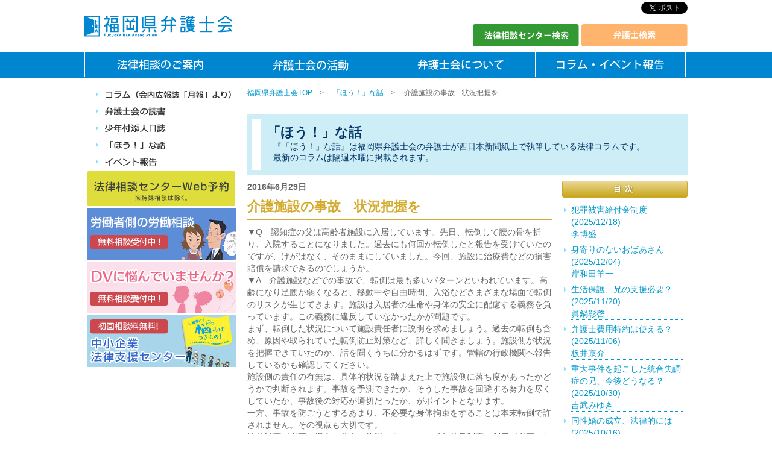

--- FILE ---
content_type: text/html; charset=UTF-8
request_url: https://www.fben.jp/hou/20160629.html
body_size: 99775
content:
<!DOCTYPE html>
<html lang="ja">
<head>
<meta charset="utf-8">
<title>介護施設の事故　状況把握を - 「ほう！」な話　｜　福岡県弁護士会</title>
<meta name="title" content="介護施設の事故　状況把握を - 「ほう！」な話　｜　福岡県弁護士会">
<meta name="keywords" content="新着情報,福岡県弁護士会,福岡,弁護士,法律相談,多重債務,借金,裁判員制度,法律相談,交通事故,行政問題,少年付添人,紛争解決,ナヤミココニ">
<meta name="description" content="「ほう！」な話を発信するブログです。認知症の父は高齢者施設に入居しています。先日、転倒して腰の骨を折り、入院することになりました。過去にも何回か転倒したと報告を受けていたのですが、けがはなく、そのままにしていました。今回、施設に治療費などの損害賠償を請求できるのでしょうか。">
<meta property="og:image" content="//www.fben.jp/img/fbenicon.jpg" />
<meta property="og:site_name" content="福岡県弁護士会" />
<link rel="stylesheet" href="/reset.css" type="text/css" media="all">
<link rel="stylesheet" href="/base06.css" type="text/css" media="all"><link rel="stylesheet" href="/hou/hou.css" type="text/css" media="all">
<script src="//ajax.googleapis.com/ajax/libs/jquery/3.7.1/jquery.min.js"></script>
<script type="text/javascript" src="/js/droppy.js"></script>
<script type="text/javascript" src="/js/droppymenu.js"></script>
<!-- Global site tag (gtag.js) - Google Analytics -->
<script async src="//www.googletagmanager.com/gtag/js?id=G-4S1JFYRZ4V"></script>
<script>
  window.dataLayer = window.dataLayer || [];
  function gtag(){dataLayer.push(arguments);}
  gtag('js', new Date());

  gtag('config', 'G-4S1JFYRZ4V');
</script>

<!-- Load Twitter JS-API asynchronously -->  
<script type="text/javascript">  
(function(){  
var twitterWidgets = document.createElement('script');  
twitterWidgets.type = 'text/javascript';  
twitterWidgets.async = true;  
twitterWidgets.src = '//platform.twitter.com/widgets.js';  
// Setup a callback to track once the script loads.  
twitterWidgets.onload = _ga.trackTwitter;  
document.getElementsByTagName('head')[0].appendChild(twitterWidgets);  
})();  
</script>

</head>
<body>
<header id="header">
<h1><a href="/"><img src="/img/logo.gif" alt="福岡県弁護士会" class="fbenlogo"></a></h1>
	<div id="socialbot">
		<div class="twitter">
			<a href="https://twitter.com/share" class="twitter-share-button" data-lang="ja" data-hashtags="福岡県弁護士会">ツイート</a>
			<script>!function(d,s,id){var js,fjs=d.getElementsByTagName(s)[0];if(!d.getElementById(id)){js=d.createElement(s);js.id=id;js.src="//platform.twitter.com/widgets.js";fjs.parentNode.insertBefore(js,fjs);}}(document,"script","twitter-wjs");</script>
	<!-- twitter -->
	</div>


	<!-- socialbot end -->
	</div>
	<div id="kensakuwaku">
		<a href="/center/"><img src="/img/botcenter.gif" alt="法律相談センター検索"></a>
		<a href="/search/"><img src="/img/botkensaku.gif" alt="弁護士検索"></a>
	<!-- kensakuwaku end -->
	</div>
	<div class="banner_yoyaku">
		<a href="/soudan/yoyaku.html"><strong>法律相談センターWeb予約</strong>はこちら</a>
	</div>
<!-- header end -->
</header>
<div id="menuobi">
<nav id="mainmenu">
		<ul id="pdmenu">
			<li class="basemenu"><a href="/soudan/"><img src="/img/menu1.gif" alt="法律相談のご案内"></a>
				<ul>
					<li><a href="/whats/">こんなときどうする？</a></li>
					<li><a href="/center/">法律相談センター検索</a></li>
					<li><a href="/search/">弁護士検索</a></li>
					<li><a href="/whats/roudousya.html">労働者側の労働相談</a></li>
					<li><a href="/whats/chuusyoukigyousoudan.html">中小企業法律支援センター</a></li>
					<li><a href="/whats/dvsoudan.html">DV(ドメスティックバイオレンス)無料相談</a></li>
					<li><a href="/select/">弁護士ができること・弁護士の選び方</a></li>
					<li><a href="/hiyou/">弁護士の費用</a></li>
					<li><a href="/cm/">福岡県弁護士会のCM一覧</a></li>
				</ul>
			</li>
			<li class="basemenu"><a href="/activ/"><img src="/img/menu2.gif" alt="弁護士会の活動"></a>
				<ul>
					<li><a href="/whatsnew/">弁護士会からのお知らせ</a></li>
					<li><a href="/torikumi/">権利擁護に関する取り組み</a></li>
					<li><a href="/committee/">委員会紹介</a></li>
					<li><a href="/statement/">宣言・決議・声明・計画</a></li>
					<li><a href="/jinkenkyusai/">弁護士会の人権救済申立制度</a></li>
					<li><a href="/books/">弁護士会発行書籍</a></li>
					<li><a href="/houkyouiku/">法教育センター</a></li>
					<li><a href="/scholarship/">給費制存続活動</a></li>
					<li><a href="/saigaisogo/">災害に遭われた方へ</a></li>
					<li><a href="/other/">その他の活動</a></li>
				</ul>
			</li>
			<li class="basemenu"><a href="/about/"><img src="/img/menu3.gif" alt="弁護士会について"></a>
				<ul>
					<li><a href="/about/gaiyou.html">弁護士会概要</a></li>
					<li><a href="/about/aisatsu.html">ご挨拶・役員紹介</a></li>
					<li><a href="/kaichou/">会長日記</a></li>
					<li><a href="/logo/">ロゴマーク</a></li>
					<li><a href="/links/">一般リンク集</a></li>
					<li><a href="/tsuyaku/">通訳人募集</a></li>
					<li><a href="/jobs/">採用情報（司法修習生就職情報）</a></li>
					<li><a href="/jobs/parttime.html">アルバイト募集情報</a></li>
				</ul>
			</li>
			<li class="basemenu lastli"><a href="/yomimono/"><img src="/img/menu_column_event.gif" alt="コラム・イベント報告"></a>
				<ul>
					<li><a href="/column/">コラム（会内広報誌「月報」より）</a></li>
					<li><a href="/bookcolumn/">弁護士会の読書</a></li>
					<li><a href="/tsukisoi/">少年付添人日誌</a></li>
					<li><a href="/hou/">「ほう！」な話</a></li>
					<li><a href="/report/">イベント報告</a></li>
				</ul>
			</li>
		</ul>
	<!-- nav mainmenu end -->
	</nav>
<!-- menuobi end -->
</div><div id="container">
	<div id="contents">
		<div id="central">
			<nav id="pankuzu">
			<ol>
				<li><a href="/">福岡県弁護士会TOP</a>　&gt;</li>
				<li><a href="/hou/">「ほう！」な話</a>　&gt;</li>
				<li>介護施設の事故　状況把握を</li>
			</ol>
			</nav>
			<div id="main">
				<div id="maininner">
					<div class="maintitle">
												<h2>「ほう！」な話<span class="mini">『「ほう！」な話』は福岡県弁護士会の弁護士が西日本新聞紙上で執筆している法律コラムです。<br>最新のコラムは隔週木曜に掲載されます。</span></h2>
					<!-- maintitle end -->
					</div>
					<section id="bloginnner">
						<div class="entrydata">
							<h2 class="cdate">2016年6月29日</h2>
							<div class="subtitle">
								<h3>介護施設の事故　状況把握を</h3>
							<!-- subtitle end -->
							</div>
							<div class="entrydata-inner">
								<p>▼Q　認知症の父は高齢者施設に入居しています。先日、転倒して腰の骨を折り、入院することになりました。過去にも何回か転倒したと報告を受けていたのですが、けがはなく、そのままにしていました。今回、施設に治療費などの損害賠償を請求できるのでしょうか。</p>
								<p>▼A　介護施設などでの事故で、転倒は最も多いパターンといわれています。高齢になり足腰が弱くなると、移動中や自由時間、入浴などさまざまな場面で転倒のリスクが生じてきます。施設は入居者の生命や身体の安全に配慮する義務を負っています。この義務に違反していなかったかが問題です。</p>
								<p>まず、転倒した状況について施設責任者に説明を求めましょう。過去の転倒も含め、原因や取られていた転倒防止対策など、詳しく聞きましょう。施設側が状況を把握できていたのか、話を聞くうちに分かるはずです。管轄の行政機関へ報告しているかも確認してください。</p>
								<p>施設側の責任の有無は、具体的状況を踏まえた上で施設側に落ち度があったかどうかで判断されます。事故を予測できたか、そうした事故を回避する努力を尽くしていたか、事故後の対応が適切だったか、がポイントとなります。</p>
								<p>一方、事故を防ごうとするあまり、不必要な身体拘束をすることは本末転倒で許されません。その視点も大切です。</p>
								<p>法的対応が必要な場合、父上の状態によっては、成年後見制度の利用が必要になることもあります。</p>
								<h4>西日本新聞 6月29日分掲載（岡部信政）</h4>
							<!-- entrydata-inner end -->
							</div>
						<!-- entrydata end -->
						</div>
					<!-- bloginnner end -->
					</section>
					<div id="rightside">
							<h2>目次</h2>
	<div class="rightmenu">
			<ul>
				<li><a href="/hou/20251218.html">犯罪被害給付金制度(2025/12/18)<br>李博盛</a></li>
				<li><a href="/hou/20251204.html">身寄りのないおばあさん(2025/12/04)<br>岸和田羊一</a></li>
				<li><a href="/hou/20251120.html">生活保護、兄の支援必要？(2025/11/20)<br>眞鍋彰啓</a></li>
				<li><a href="/hou/20251106.html">弁護士費用特約は使える？(2025/11/06)<br>板井京介</a></li>
				<li><a href="/hou/20251030.html">重大事件を起こした統合失調症の兄、今後どうなる？(2025/10/30)<br>吉武みゆき</a></li>
				<li><a href="/hou/20251016.html">同性婚の成立、法律的には(2025/10/16)<br>石井謙一</a></li>
				<li><a href="/hou/20251002.html">弁護士費用の立て替え払い制度、ひとり親で返済が心配(2025/10/02)<br>溝口史子</a></li>
				<li><a href="/hou/20250918.html">食品ロスって？(2025/09/18)<br>緒方剛</a></li>
				<li><a href="/hou/20250904.html">弁護士になりたい女子高校生です 弁護士は男性の仕事？(2025/09/04)<br>徳永由華</a></li>
				<li><a href="/hou/20250821.html">罹災証明申請に写真は必要？(2025/08/21)<br>松本敬介</a></li>
				<li><a href="/hou/20250807.html">退院後の生活が不安(2025/08/07)<br>小出真実</a></li>
				<li><a href="/hou/20250731.html">インクルーシブ教育とは何ですか？(2025/07/31)<br>梁智元</a></li>
				<li><a href="/hou/20250717.html">弁護士へのロードマップ(2025/07/17)<br>畑田将大</a></li>
				<li><a href="/hou/20250703.html">胎児の死亡による慰謝料(2025/07/03)<br>村岡隼介</a></li>
				<li><a href="/hou/20250619.html">3軒のうどん店を経営しています。会社の引継ぎ、どうしたら？(2025/06/19)<br>久富達也</a></li>
				<li><a href="/hou/20250605.html">Q：一刻も早く離婚したい　A：離婚届、慌てて出さないで(2025/06/05)<br>柏熊志薫</a></li>
				<li><a href="/hou/20250529.html">結婚の自由をすべての人に(2025/05/29)<br>栃木史郎</a></li>
				<li><a href="/hou/20250515.html">「いじめ被害」の救済手段(2025/05/15)<br>塩山乱</a></li>
				<li><a href="/hou/20250417.html">「硬貨は20枚まで」の理由(2025/04/17)<br>角倉潔</a></li>
				<li><a href="/hou/20250403.html">被害者の情報、守られる？(2025/04/03)<br>松澤麻美子</a></li>
				<li><a href="/hou/20250320.html">「心情伝達制度」とは？(2025/03/20)<br>池田泉</a></li>
				<li><a href="/hou/20250306.html">子どもの自殺増、対応は？(2025/03/06)<br>中田拓也</a></li>
				<li><a href="/hou/20250220.html">弁護士は容疑者の味方？(2025/02/20)<br>稲吉佑紀</a></li>
				<li><a href="/hou/20250206.html">死刑制度考える懇話会報告(2025/02/06)<br>西理</a></li>
				<li><a href="/hou/20250130.html">車の「経済的全損」とは？(2025/01/30)<br>桑田剛旗</a></li>
				<li><a href="/hou/20250116.html">預金が差し押さえられた！(2025/01/16)<br>角倉潔</a></li>
				<li><a href="/hou/20241219.html">旧優生保護法被害の補償範囲(2024/12/19)<br>岡部信政</a></li>
				<li><a href="/hou/20241205.html">生活保護は「当たり前の権利」(2024/12/05)<br>中田拓也</a></li>
				<li><a href="/hou/20241121.html">宗教の束縛から抜けるには(2024/11/21)<br>春田久美子</a></li>
				<li><a href="/hou/20241107.html">弁護士による着手金詐欺(2024/11/07)<br>尾形達彦</a></li>
				<li><a href="/hou/20241017.html">弁護士の仕事、女性は大変？(2024/10/17)<br>徳永由華</a></li>
				<li><a href="/hou/20241003.html">悪質カスハラへの対応は？(2024/10/03)<br>指山隼冶</a></li>
				<li><a href="/hou/20240919.html">戸籍の性別変更 手術必要？(2024/09/19)<br>田坂幸</a></li>
				<li><a href="/hou/20240905.html">中古住宅、工事後に問題が(2024/09/05)<br>上村武</a></li>
				<li><a href="/hou/20240829.html">「同意」が多いのはなぜ？(2024/08/29)<br>角倉潔</a></li>
				<li><a href="/hou/20240815.html">補助金申請を断られたら(2024/08/15)<br>木村道也</a></li>
				<li><a href="/hou/20240801.html">内部告発者は守られる？(2024/08/01)<br>鬼頭良弥</a></li>
				<li><a href="/hou/20240718.html">裁判費用 払うのはどっち？(2024/07/18)<br>宮脇知伸</a></li>
				<li><a href="/hou/20240704.html">中小企業こそ知財戦略を(2024/07/04)<br>岡田佳那美</a></li>
				<li><a href="/hou/20240620.html">精神的DVも保護対象に(2024/06/20)<br>井上瞳</a></li>
				<li><a href="/hou/20240606.html">任意取り調べ、どう対応？(2024/06/06)<br>古賀祥多</a></li>
				<li><a href="/hou/20240530.html">「平和的生存権」の意義(2024/05/30)<br>池田慎</a></li>
				<li><a href="/hou/20240516.html">18歳成人、刑事手続きは？(2024/05/16)<br>澤田優花</a></li>
				<li><a href="/hou/20240418.html">カスハラ対応　何をすれば？(2024/04/18)<br>山田裕二</a></li>
				<li><a href="/hou/20240410.html">「お試し期間は無料」に注意(2024/04/04)<br>近藤義浩</a></li>
				<li><a href="/hou/20240402.html">ホストクラブから100万円の請求(2024/03/27)<br>陣内(じんのうち)隆太</a></li>
				<li><a href="/hou/20240320.html">「ADR」で強制執行できる？(2024/03/20)<br>西依雅広</a></li>
				<li><a href="/hou/20240313.html">津波で家が倒壊　ローンどうなる(2024/03/13)<br>安河内亮</a></li>
				<li><a href="/hou/20240306.html">ジュニアロースクールで議論を(2024/03/06)<br>畑田将大</a></li>
				<li><a href="/hou/20240228.html">LGBTQ＋の自殺を防ぐには(2024/02/28)<br>緒方枝里</a></li>
				<li><a href="/hou/20240221.html">マイナ保険証を作るべきか(2024/02/21)<br>武藤糾明</a></li>
				<li><a href="/hou/20240214.html">法定相続分、日韓の違い(2024/02/14)<br>柳教日</a></li>
				<li><a href="/hou/20240207.html">国際女性デーって何？(2024/02/07)<br>徳永由華</a></li>
				<li><a href="/hou/20240131.html">「医療保護入院」退院したいが(2024/01/31)<br>柴田裕之</a></li>
				<li><a href="/hou/20240124.html">犯罪被害給付金が増額へ(2024/01/24)<br>栗脇康秀</a></li>
				<li><a href="/hou/20240117.html">身近な「法律相談センター」(2024/01/17)<br>田中広樹</a></li>
				<li><a href="/hou/20240110.html">情報いろいろ　弁護士会HP(2024/01/10)<br>南正覚優太</a></li>
				<li><a href="/hou/20231220.html">ゼロゼロ融資　返済どうしたら？(2023/12/20)<br>鬼頭良弥</a></li>
				<li><a href="/hou/20231213.html">19歳でも検察審査員に選ばれる？(2023/12/13)<br>増田佳子</a></li>
				<li><a href="/hou/20231206.html">ロマンス詐欺　予防が大事(2023/12/06)<br>請川大造</a></li>
				<li><a href="/hou/20231129.html">DVから逃れて自立したい(2023/11/29)<br>北中茂</a></li>
				<li><a href="/hou/20231122.html">学校で差別受ける　どうすれば(2023/11/22)<br>塩山乱</a></li>
				<li><a href="/hou/20231115.html">相続登記　来年4月から義務化(2023/11/15)<br>田中祥太郎</a></li>
				<li><a href="/hou/20231108.html">ヘイトスピーチ条例はなぜ必要？(2023/11/08)<br>梁智元</a></li>
				<li><a href="/hou/20231101.html">「SOGI」ハラもパワハラ(2023/11/01)<br>塙愛恵</a></li>
				<li><a href="/hou/20231025.html">交通事故に遭ったら早めに相談を(2023/10/25)<br>田中祥太郎</a></li>
				<li><a href="/hou/20231018.html">暴力団離脱者を支える会社(2023/10/18)<br>藤本洵矢</a></li>
				<li><a href="/hou/20231011.html">「闇バイト」に注意を(2023/10/11)<br>田上雅之</a></li>
				<li><a href="/hou/20231004.html">動物虐待を目撃したら(2023/10/04)<br>稲村蓉子</a></li>
				<li><a href="/hou/20230927.html">来たれ！リーガル女子(2023/09/27)<br>中原幸治</a></li>
				<li><a href="/hou/20230920.html">「固定資産税の徴収ミス　返金は？(2023/09/20)<br>田中謙二</a></li>
				<li><a href="/hou/20230913.html">「不同意性交罪」って何ですか(2023/09/13)<br>指山隼冶</a></li>
				<li><a href="/hou/20230906.html">人権保障の国際基準(2023/09/06)<br>杦本信也</a></li>
				<li><a href="/hou/20230830.html">「いじめかも」まずは相談を(2023/08/30)<br>村上可奈</a></li>
				<li><a href="/hou/20230823.html">退職代行サービスへの対応は？(2023/08/23)<br>永田充</a></li>
				<li><a href="/hou/20230816.html">保育施設での事故　どう対応？(2023/08/16)<br>南川克博</a></li>
			  <li><a href="/hou/20230809.html">自転車のヘルメット不着用　賠償金減る？(2023/08/09)<br>山下拓也</a></li>
				<li><a href="/hou/20230802.html">自殺ほう助をめぐる深い議論(2023/08/02)<br>角倉潔</a></li>
				<li><a href="/hou/20230726.html">モニター商法　おいしい話に落とし穴(2023/07/26)<br>恒川元志</a></li>
				<li><a href="/hou/20230719.html">弁護士になるにはどうすれば…(2023/07/19)<br>井上瞳</a></li>
				<li><a href="/hou/20230712.html">遠方の裁判所から訴状が…(2023/07/12)<br>藤田大輝</a></li>
				<li><a href="/hou/20230705.html">その廃業待った！事業承継を(2023/07/05)<br>岩橋愛佳</a></li>
				<li><a href="/hou/20230628.html">離婚の弁護士費用が不安(2023/06/28)<br>松本拓馬</a></li>
				<li><a href="/hou/20230621.html">Vチューバーへの「いじり」(2023/06/21)<br>是枝秀幸</a></li>
				<li><a href="/hou/20230614.html">マタハラに困っていませんか(2023/06/14)<br>中原幸治</a></li>
				<li><a href="/hou/20230607.html">「パートナーシップ制度」と結婚(2023/06/07)<br>石井謙一</a></li>
				<li><a href="/hou/20230530.html">障がい者への「合理的配慮」(2023/05/30)<br>平田実穂子</a></li>
				<li><a href="/hou/20230524.html">リフォームで追加代金を請求された(2023/05/24)<br>河浦龍太</a></li>
			  <li><a href="/hou/20230517.html">精神科病院から退院したいが(2023/05/17)<br>田瀬憲夫</a></li>
			  <li><a href="/hou/20230510.html">民事裁判手続きとIT化(2023/05/10)<br>森裕美子</a></li>
			  <li><a href="/hou/20230503.html">選挙権拡大の歴史(2023/05/03)<br>福留英資</a></li>
			  <li><a href="/hou/20230426.html">いじめに遭っていないか心配(2023/04/26)<br>森俊輔</a></li>
			  <li><a href="/hou/20230419.html">家族が逮捕されたら(2023/04/19)<br>岡崎翔太</a></li>
			  <li><a href="/hou/20230412.html">職場で「ばか」はパワハラ？(2023/04/12)<br>和智章一</a></li>
			  <li><a href="/hou/20230405.html">介護職員へのハラスメント防ごう(2023/04/05)<br>森竹卓郎</a></li>
			  <li><a href="/hou/20230329.html">弁護士が裁判官になれる？(2023/03/29)<br>宮下和彦</a></li>
			  <li><a href="/hou/20230322.html">退職勧奨する際の注意点は？(2023/03/22)<br>尾形達彦</a></li>
				<li><a href="/hou/20230315.html">女性の自殺増加　できることは？(2023/03/15)<br>日高こむぎ</a></li>
				<li><a href="/hou/20230308.html">自然災害の義援金　差し押さえされる？(2023/03/08)<br>藤田大輝</a></li>
				<li><a href="/hou/20230301.html">18歳でも裁判員に？(2023/03/01)<br>稲吉佑紀</a></li>
				<li><a href="/hou/20230222.html">紛争解決センターが利用できます(2023/02/22)<br>真鍋亮平</a></li>
				<li><a href="/hou/20230215.html">交通事故、行政書士に相談できる？(2023/02/15)<br>向原栄大朗</a></li>
				<li><a href="/hou/20230208.html">難民と避難民の違いは(2023/02/08)<br>岡部信政</a></li>
				<li><a href="/hou/20230201.html">養育費を増やしてほしい(2023/02/01)<br>井上瞳</a></li>
				<li><a href="/hou/20230125.html">「送り付け商法」にご注意(2023/01/25)<br>川渕春花</a></li>
				<li><a href="/hou/20230118.html">少年審判　被害者側は参加できる？(2023/01/18)<br>柿木翼</a></li>
				<li><a href="/hou/20230111.html">ペットが交通事故の被害に　裁判は？(2023/01/11)<br>春田久美子</a></li>
				<li><a href="/hou/20221221.html">インボイス制度ってなんですか！？(2022/12/21)<br>両角駿</a></li>
				<li><a href="/hou/20221214.html">貴賓車購入の住民訴訟　行方は(2022/12/14)<br>角倉潔</a></li>
				<li><a href="/hou/20221207.html">児童虐待を早めに発見(2022/12/07)<br>楠田瑛介</a></li>
				<li><a href="/hou/20221130.html">高校の新必修科目「公共」(2022/11/30)<br>朝隈朱絵</a></li>
				<li><a href="/hou/20221123.html">生活困窮者の支援制度利用を(2022/11/23)<br>近藤健司</a></li>
				<li><a href="/hou/20221116.html">まずは「人権ホットライン」へ(2022/11/16)<br>中山篤志</a></li>
				<li><a href="/hou/20221109.html">エンディングノートの上手な使い方(2022/11/09)<br>西沢恭博</a></li>
				<li><a href="/hou/20221102.html">「アウティング」不法行為にも(2022/11/02)<br>太田信人</a></li>
				<li><a href="/hou/20221026.html">違憲判決が少ないのはなぜ？(2022/10/26)<br>山崎あづさ</a></li>
				<li><a href="/hou/20221019.html">300万円で数珠　購入取り消したい(2022/10/19)<br>内田鴻二</a></li>
				<li><a href="/hou/20221012.html">暴力団に頼んだらつけ込まれた(2022/10/12)<br>高藤基嗣</a></li>
				<li><a href="/hou/20221005.html">検察審査会の審査、どのように(2022/10/05)<br>柴尾知宏</a></li>
				<li><a href="/hou/20220928.html">早出の残業代を支払うべきか？(2022/09/28)<br>渡邉牧史</a></li>
				<li><a href="/hou/20220921.html">法曹ドラマと実際の違いは？(2022/09/21)<br>仲地彩子</a></li>
				<li><a href="/hou/20220914.html">「行政調査」どう対応すれば？(2022/09/14)<br>山本哲朗</a></li>
				<li><a href="/hou/20220907.html">「人質司法」とは？(2022/09/07)<br>松本拓馬</a></li>
				<li><a href="/hou/20220831.html">戦争犯罪って何？(2022/08/31)<br>芦塚増美</a></li>
				<li><a href="/hou/20220824.html">交通事故、私の過失は何％？(2022/08/24)<br>澤戸博樹</a></li>
				<li><a href="/hou/20220817.html">マイナンバーカード作るべきか(2022/08/17)<br>武藤糾明</a></li>
				<li><a href="/hou/20220810.html">野良猫に餌をあげたい(2022/08/10)<br>朝隈朱絵</a></li>
				<li><a href="/hou/20220803.html">なぜ刑期に幅があるの？(2022/08/03)<br>角倉潔</a></li>
				<li><a href="/hou/20220727.html">弁護士費用が支払えません(2022/07/27)<br>鎌田祥太</a></li>
				<li><a href="/hou/20220720.html">1回だけのはずが定期購入に(2022/07/20)<br>千綿俊一郎</a></li>
				<li><a href="/hou/20220713.html">上司のセクハラ発言にうんざり(2022/07/13)<br>石井謙一</a></li>
				<li><a href="/hou/20220706.html">子どもの声、みんなで聴こう(2022/07/06)<br>安孫子健輔</a></li>
				<li><a href="/hou/20220629.html">ネットショップを開きたい(2022/06/29)<br>寺井研一郎</a></li>
				<li><a href="/hou/20220622.html">もらい過ぎたお釣りは？(2022/06/22)<br>角倉潔</a></li>
				<li><a href="/hou/20220615.html">過失ゼロなのに示談できない(2022/06/15)<br>楠木玲</a></li>
				<li><a href="/hou/20220608.html">夫婦の財産、半分ずつが原則(2022/06/08)<br>石田淳</a></li>
				<li><a href="/hou/20220601.html">突然裁判を起こされたら？(2022/06/01)<br>角倉潔</a></li>
				<li><a href="/hou/20220525.html">これって個人情報の流出？(2022/05/25)<br>若狹慶太</a></li>
				<li><a href="/hou/20220518.html">禁錮刑と懲役刑の違いは？(2022/05/18)<br>諌山佳恵</a></li>
				<li><a href="/hou/20220511.html">隣家から延焼、保険金は？(2022/05/11)<br>出光良彰</a></li>
				<li><a href="/hou/20220504.html">プラスチック新法とは？(2022/05/04)<br>馬場安紀子</a></li>
				<li><a href="/hou/20220427.html">イラストの転用を防ぎたい(2022/04/27)<br>角倉潔</a></li>
				<li><a href="/hou/20220420.html">行政処分、悪いことばかりでは・・・(2022/04/20)<br>角倉潔</a></li>
				<li><a href="/hou/20220413.html">人権デューデリジェンスとは？(2022/04/13)<br>家永由佳里</a></li>
				<li><a href="/hou/20220406.html">無断キャンセルどう予防(2022/04/06)<br>角倉潔</a></li>
				<li><a href="/hou/20220330.html">借金返済にも時効がある？(2022/03/30)<br>角倉潔</a></li>
				<li><a href="/hou/20220323.html">侮辱罪の刑罰が重くなる？(2022/03/23)<br>角倉潔</a></li>
				<li><a href="/hou/20220316.html">自賠責と任意の違いは？(2022/03/16)<br>角倉潔</a></li>
				<li><a href="/hou/20220309.html">年金を担保に借金できる？(2022/03/09)<br>小林健彦</a></li>
				<li><a href="/hou/20220302.html">求人広告「無料」に注意(2022/03/02)<br>牧智浩</a></li>
				<li><a href="/hou/20220216.html">部屋を借りる時の注意点(2022/02/16)<br>角倉潔</a></li>
				<li><a href="/hou/20220209.html">危険な通学路、学校に連絡を(2022/02/09)<br>角倉潔</a></li>
				<li><a href="/hou/20220202.html">著作物はコピーできる？(2022/02/02)<br>南川克博</a></li>
				<li><a href="/hou/20220126.html">就職時の身元保証って何？(2022/01/26)<br>角倉潔</a></li>
				<li><a href="/hou/20220119.html">「18歳で成人」なぜ変わる？(2022/01/19)<br>角倉潔</a></li>
				<li><a href="/hou/20220112.html">マンションを建て替えるには(2022/01/12)<br>家永由佳里</a></li>
				<li><a href="/hou/20211222.html">ワクチン接種しないと解雇？(2021/12/22)<br>馬場安紀子</a></li>
				<li><a href="/hou/20211215.html">窃盗、強盗・・・どう違う？(2021/12/15)<br>角倉潔</a></li>
				<li><a href="/hou/20211208.html">事故物件の告知義務は？(2021/12/08)<br>出光良彰</a></li>
				<li><a href="/hou/20211201.html">借金300万円・・・相続放棄できる？(2021/12/01)<br>諌山佳恵</a></li>
				<li><a href="/hou/20211124.html">全財産をもらって離婚したい(2021/11/24)<br>角倉潔</a></li>
				<li><a href="/hou/20211117.html">犯罪の責任能力、どう判断(2021/11/17)<br>角倉潔</a></li>
				<li><a href="/hou/20211110.html">飲食店開業に必要な手続きは？(2021/11/10)<br>山本恭輔</a></li>
				<li><a href="/hou/20211103.html">遺言を書いた方がよい場合は？(2021/11/03)<br>角倉潔</a></li>
				<li><a href="/hou/20211027.html">交通事故では何が証拠になる？(2021/10/27)<br>桑田剛旗</a></li>
				<li><a href="/hou/20211020.html">破産すると、人に知られるの？(2021/10/20)<br>鶴崎陽三</a></li>
				<li><a href="/hou/20211013.html">従業員の労働時間どう把握？(2021/10/13)<br>松崎広太郎</a></li>
				<li><a href="/hou/20211006.html">孫との面会を認めてもらいたい(2021/10/06)<br>佐藤広</a></li>
				<li><a href="/hou/20210928.html">他人が写り込んだ動画、公開できる？(2021/09/28)<br>井川原有香</a></li>
				<li><a href="/hou/20210922.html">事業者はクーリングオフできない？(2021/09/22)<br>千綿俊一郎</a></li>
				<li><a href="/hou/20210915.html">暴対法ってどんな法律？(2021/09/15)<br>森田孝久</a></li>
				<li><a href="/hou/20210908.html">「カスハラ」どう対処すれば？(2021/09/08)<br>角倉潔</a></li>
				<li><a href="/hou/20210901.html">「偽装請負」違反防ぐ注意点は？(2021/09/01)<br>南川克博</a></li>
				<li><a href="/hou/20210825.html">下着姿の写真を送ってしまった(2021/08/25)<br>塗木麻美</a></li>
				<li><a href="/hou/20210818.html">SNSで写真を送りそうに(2021/08/18)<br>塗木麻美</a></li>
				<li><a href="/hou/20210811.html">海賊版サイトを利用するリスク(2021/08/04)<br>馬場安紀子</a></li>
				<li><a href="/hou/20210804.html">土地売却後、問題の責任問われる？(2021/08/04)<br>出光良彰</a></li>
				<li><a href="/hou/20210728.html">スマホの無断充電は「窃盗」？(2021/07/28)<br>諌山佳恵</a></li>
				<li><a href="/hou/20210721.html">「後払い現金化」専門家に相談を(2021/07/21)<br>三宅賢和</a></li>
				<li><a href="/hou/20210714.html">離婚後も今の家に住み続けるには(2021/07/14)<br>小林健彦</a></li>
				<li><a href="/hou/20210707.html">テレワークの勤務管理どうする？(2021/07/07)<br>安東翔太</a></li>
				<li><a href="/hou/20210630.html">祖父が不要な物買わないか心配(2021/06/30)<br>吉田大輝</a></li>
				<li><a href="/hou/20210623.html">民事裁判でIT化が進行中(2021/06/23)<br>角倉潔</a></li>
				<li><a href="/hou/20210616.html">弁護士も自治体の仕事に関わってる？(2021/06/16)<br>服部博之</a></li>
				<li><a href="/hou/20210609.html">宝くじの当選金は財産分与の対象？(2021/06/09)<br>鍋島典子</a></li>
				<li><a href="/hou/20210602.html">近所に暴力団事務所、子どもが心配(2021/06/02)<br>金子直哉</a></li>
				<li><a href="/hou/20210526.html">自転車保険、入った方がいい？(2021/05/26)<br>竹内佑記</a></li>
				<li><a href="/hou/20210519.html">夫が逮捕後に釈放、今後どうなる？(2021/05/19)<br>永松裕幹</a></li>
				<li><a href="/hou/20210512.html">「弁護士特約」を詳しく知りたい(2021/05/12)<br>井上浩一</a></li>
				<li><a href="/hou/20210505.html">子どものいじめ　転校も選択肢(2021/05/05)<br>井上茉彩</a></li>
				<li><a href="/hou/20210428.html">加害者の出所時期を知りたい(2021/04/28)<br>田中義教</a></li>
				<li><a href="/hou/20210421.html">コロナ感染で入院拒否、罰は必要？(2021/04/21)<br>石井智裕</a></li>
				<li><a href="/hou/20210414.html">隣地とのトラブル、裁判外の解決法も(2021/04/14)<br>岡部友和</a></li>
				<li><a href="/hou/20210407.html">友人の遺言書作成、手伝って大丈夫？(2021/04/07)<br>後潟伸吾</a></li>
				<li><a href="/hou/20210331.html">鍵のトラブルで高額な支払い(2021/03/31)<br>金丸有希</a></li>
				<li><a href="/hou/20210324.html">個人情報の漏えいが不安(2021/03/24)<br>古賀健矢</a></li>
				<li><a href="/hou/20210317.html">自殺が増加、背景と対応は？(2021/03/17)<br>佐野千春</a></li>
				<li><a href="/hou/20210310.html">災害に関する法制度を知りたい(2021/03/10)<br>安河内涼介</a></li>
				<li><a href="/hou/20210303.html">同じ仕事...待遇差が納得できない(2021/03/03)<br>辻陽加里</a></li>
				<li><a href="/hou/20210224.html">別居中の夫に子どもを連れ去られた(2021/02/24)<br>竹田寛</a></li>
				<li><a href="/hou/20210217.html">コロナ禍の債務、特別な手続き？(2021/02/17)<br>塙愛恵</a></li>
				<li><a href="/hou/20210210.html">日本在住の外国人　相続どうなる(2021/02/10)<br>上村慧</a></li>
				<li><a href="/hou/20210203.html">髪の色、生まれつきでも校則違反？(2021/02/03)<br>佐川民</a></li>
				<li><a href="/hou/20210127.html">自動車事故での相殺処理とは(2021/01/27)<br>國田修平</a></li>
				<li><a href="/hou/20210120.html">精神科医療のリカバリーモデルとは(2021/01/20)<br>松本拓馬</a></li>
				<li><a href="/hou/20210113.html">交通事故の賠償請求いつまで(2021/01/13)<br>神田昂一</a></li>
				<li><a href="/hou/20201223.html">店の家賃、円満に減額交渉したい(2020/12/23)<br>椿良和</a></li>
				<li><a href="/hou/20201216.html">情報商材トラブル、どうすればいい？(2020/12/16)<br>杉垣朋子</a></li>
				<li><a href="/hou/20201209.html">コロナで減収、生活保護利用は(2020/12/09)<br>川渕春花</a></li>
				<li><a href="/hou/20201202.html">校則なぜ守らないといけないの(2020/12/02)<br>本江嘉将</a></li>
				<li><a href="/hou/20201125.html">自転車にひき逃げされたら(2020/11/25)<br>中村元祐</a></li>
				<li><a href="/hou/20201118.html">テレワークを「監視」できるの？(2020/11/18)<br>澤戸博樹</a></li>
				<li><a href="/hou/20201111.html">妻に全財産を相続してもらいたい(2020/11/11)<br>松下真樹子</a></li>
				<li><a href="/hou/20201104.html">別居中の夫が生活費を払わない(2020/11/04)<br>牧山愛美</a></li>
				<li><a href="/hou/20201028.html">国会でオンライン審議できる？(2020/10/28)<br>井上茉彩</a></li>
				<li><a href="/hou/20201021.html">「強制起訴」とは何ですか(2020/10/21)<br>柴尾知宏</a></li>
				<li><a href="/hou/20201014.html">父による母への暴力がつらい(2020/10/14)<br>有満理奈子</a></li>
				<li><a href="/hou/20201007.html">「みかじめ料」支払うよう脅された(2020/10/07)<br>柴山真人</a></li>
				<li><a href="/hou/20200930.html">自宅購入前　水害の危険性知りたい(2020/09/30)<br>緒方剛</a></li>
				<li><a href="/hou/20200923.html">自宅所有　法テラスは利用できる？(2020/09/23)<br>鎌田祥太</a></li>
				<li><a href="/hou/20200916.html">警察に逮捕、日本に残れるか心配(2020/09/16)<br>請川大造</a></li>
				<li><a href="/hou/20200909.html">事故を起こすと、運転免許どうなる(2020/09/09)<br>前田恭輔</a></li>
				<li><a href="/hou/20200902.html">息子がSNSで中傷され、心配(2020/09/02)<br>安藤明彦</a></li>
				<li><a href="/hou/20200826.html">豪雨で自宅が被災、どんな支援が？(2020/08/26)<br>安河内涼介</a></li>
				<li><a href="/hou/20200819.html">会食禁止　守らないといけないの(2020/08/19)<br>山室卓也</a></li>
				<li><a href="/hou/20200812.html">ネットで中傷されたら(2020/08/12)<br>森山遼太郎</a></li>
				<li><a href="/hou/20200805.html">子どものＳＯＳを受け止めて(2020/08/05)<br>安河内亮</a></li>
				<li><a href="/hou/20200729.html">遺言書を紛失しないか心配(2020/07/29)<br>池端祥久</a></li>
				<li><a href="/hou/20200722.html">コロナ紛争の早期解決を目指す(2020/07/22)<br>西依雅広</a></li>
				<li><a href="/hou/20200715.html">あおられたら、110番して車内待機(2020/07/15)<br>一坊寺麻希</a></li>
				<li><a href="/hou/20200708.html">マイナンバーと口座のひも付けとは(2020/07/08)<br>向井悠人</a></li>
				<li><a href="/hou/20200701.html">クレームは適切に対応を(2020/07/01)<br>徳永慎一</a></li>
				<li><a href="/hou/20200624.html">外国人は生活保護を受給できる？(2020/06/24)<br>北中茂</a></li>
				<li><a href="/hou/20200617.html">コロナで業績悪化、解雇されそう(2020/06/17)<br>西亜沙美</a></li>
				<li><a href="/hou/20200610.html">面会交流、今まで通りでいい？(2020/06/10)<br>谷口悠子</a></li>
				<li><a href="/hou/20200603.html">コロナ禍、休業手当もらえる？(2020/06/03)<br>真鍋彰啓</a></li>
				<li><a href="/hou/20200527.html">休業命令は出せなかったの？(2020/05/27)<br>鍋島典子</a></li>
				<li><a href="/hou/20200520.html">夫婦間の性暴力も相談を(2020/05/20)<br>世良洋子</a></li>
				<li><a href="/hou/20200513.html">高齢の夫の世話が大変に(2020/05/13)<br>武寛兼</a></li>
				<li><a href="/hou/20200506.html">マンションに暴力団が出入り？(2020/05/06)<br>中島正博</a></li>
				<li><a href="/hou/20200429.html">コロナ対策で憲法論議？(2020/04/29)<br>福留英資</a></li>
				<li><a href="/hou/20200422.html">制服のスカートを着たくない(2020/04/22)<br>井上敦史</a></li>
				<li><a href="/hou/20200415.html">夫の死後も家に住み続けられる？(2020/04/15)<br>塩澄哲也</a></li>
				<li><a href="/hou/20200408.html">18歳の子が契約、取り消せる？(2020/04/08)<br>金丸有希</a></li>
				<li><a href="/hou/20200401.html">医療事故、裁判以外の解決手法も(2020/04/01)<br>井上浩一</a></li>
				<li><a href="/hou/20200325.html">勤め先の中小企業が残業多い(2020/03/25)<br>山口高志郎</a></li>
				<li><a href="/hou/20200318.html">養育費を取り立てしやすく(2020/03/18)<br>柏熊志薫</a></li>
				<li><a href="/hou/20200311.html">原発事故の賠償 まだ請求できる？(2020/03/11)<br>樋口雄一</a></li>
				<li><a href="/hou/20200304.html">連帯保証人、よく考えて(2020/03/04)<br>三角亘平</a></li>
				<li><a href="/hou/20200219.html">自動車保険は安い方がお得？(2020/02/19)<br>澤戸博樹</a></li>
				<li><a href="/hou/20200212.html">しつけ名目の体罰 禁止(2020/02/12)<br>三苫和喜</a></li>
				<li><a href="/hou/20200205.html">安易に保釈しすぎでは(2020/02/05)<br>甲木真哉</a></li>
				<li><a href="/hou/20200129.html">離婚を考えているが・・・(2020/01/29)<br>國田修平</a></li>
				<li><a href="/hou/20200122.html">精神科をなかなか退院できない(2020/01/22)<br>水野遼</a></li>
				<li><a href="/hou/20200115.html">外国人が弁護士に相談したいとき(2020/01/15)<br>坂本龍彦</a></li>
				<li><a href="/hou/20200108.html">親子でスマホのルール作りを(2020/01/08)<br>渡部裕太郎</a></li>
				<li><a href="/hou/20191225.html">無料の求人広告、掲載は慎重に(2019/12/25)<br>埋田晶子</a></li>
				<li><a href="/hou/20191218.html">フリマアプリで偽物つかまされた(2019/12/18)<br>福田康亮</a></li>
				<li><a href="/hou/20191211.html">酒をやめず「死にたい」と言う息子(2019/12/11)<br>富永慎太朗</a></li>
				<li><a href="/hou/20191204.html">年金だけでは生活が苦しい(2019/12/04)<br>星野圭</a></li>
				<li><a href="/hou/20191127.html">犯罪被害の賠償を受けられていない(2019/11/27)<br>林誠</a></li>
				<li><a href="/hou/20191120.html">どんな行為がパワハラに？(2019/11/20)<br>西亜沙美</a></li>
				<li><a href="/hou/20191113.html">遺産分割前の預貯金払い戻し(2019/11/13)<br>井澤わかな</a></li>
				<li><a href="/hou/20191106.html">前夫が子どもを返してくれない(2019/11/06)<br>仲地彩子</a></li>
				<li><a href="/hou/20191030.html">なぜ衆参で選挙方法が違うの(2019/10/30)<br>池上遊</a></li>
				<li><a href="/hou/20191023.html">東電裁判、強制起訴→裁判の経緯は(2019/10/23)<br>早崎裕子</a></li>
				<li><a href="/hou/20191016.html">子どもの泣き声が・・・虐待かも(2019/10/16)<br>白水由布子</a></li>
				<li><a href="/hou/20191009.html">客が理不尽な要求をしてくる(2019/10/09)<br>小川威亜</a></li>
				<li><a href="/hou/20191002.html">レジ袋、有料化なぜ？(2019/10/02)<br>緒方剛</a></li>
				<li><a href="/hou/20190925.html">性の多様性を、学校で教えるには(2019/09/25)<br>岩橋愛佳</a></li>
				<li><a href="/hou/20190918.html">児童手当を差し押さえられた(2019/09/18)<br>田中謙二</a></li>
				<li><a href="/hou/20190911.html">子どもが引きこもっている(2019/09/11)<br>山口高志郎</a></li>
				<li><a href="/hou/20190904.html">海外向けにネット販売するには(2019/09/04)<br>原　隆</a></li>
				<li><a href="/hou/20190828.html">大雨で会社が休業、給料は？(2019/08/28)<br>松尾朋</a></li>
				<li><a href="/hou/20190821.html">外国人は離婚後も日本に住める？(2019/08/21)<br>川上誠治</a></li>
				<li><a href="/hou/20190814.html">「悪霊がついている」と言われ数珠を購入(2019/08/14)<br>永長寿美子</a></li>
				<li><a href="/hou/20190807.html">「いじめじゃない」と息子は言うが・・・(2019/08/07)<br>森俊輔</a></li>
				<li><a href="/hou/20190731.html">夫亡き後、家や預金の相続は・・・(2019/07/31)<br>郷司佳寛</a></li>
				<li><a href="/hou/20190724.html">新築なのに　雨漏りやドア不具合(2019/07/24)<br>原田康太郎</a></li>
				<li><a href="/hou/20190717.html">逮捕された夫が「勾留」されると？(2019/07/17)<br>野田幸言</a></li>
				<li><a href="/hou/20190710.html">保険の弁護士費用特約とは(2019/07/10)<br>板井京介</a></li>
				<li><a href="/hou/20190703.html">ロースクールって何するの(2019/07/03)<br>見越あけみ</a></li>
				<li><a href="/hou/20190626.html">弁護士に頼むお金がない(2019/06/26)<br>鎌田祥太</a></li>
				<li><a href="/hou/20190619.html">年5日の有休取得　会社の義務に(2019/06/19)<br>塙愛恵</a></li>
				<li><a href="/hou/20190612.html">養育費の支払いが途絶えた(2019/06/12)<br>山崎あづさ</a></li>
				<li><a href="/hou/20190605.html">会社を辞めさせてもらえない(2019/06/05)<br>武寛兼</a></li>
				<li><a href="/hou/20190529.html">飲食店で外国人を雇いたい(2019/05/29)<br>中原幸治</a></li>
				<li><a href="/hou/20190522.html">夫亡き後、義父を介護しているが・・・(2019/05/22)<br>柿木翼</a></li>
				<li><a href="/hou/20190515.html">成績表書き換え　親に迫られ(2019/05/15)<br>吉田俊介</a></li>
				<li><a href="/hou/20190508.html">犯罪被害者への支援策は(2019/05/08)<br>米山功兼</a></li>
				<li><a href="/hou/20190501.html">子どもが学校に行きたがらない(2019/05/01)<br>栁優香</a></li>
				<li><a href="/hou/20190424.html">天皇の生前退位と憲法(2019/04/24)<br>迫田登紀子</a></li>
				<li><a href="/hou/20190417.html">保護者の過度な要求にどう対応？(2019/04/17)<br>高松直史</a></li>
				<li><a href="/hou/20190410.html">18歳から大人 どう変わる？(2019/04/10)<br>眞子幸人</a></li>
				<li><a href="/hou/20190403.html">法律相談、有料と無料なぜ？(2019/04/03)<br>古賀克重</a></li>
				<li><a href="/hou/20190327.html">バイト先の不適切動画が炎上(2019/03/27)<br>澤戸博樹</a></li>
				<li><a href="/hou/20190320.html">地震でひび、欠陥住宅では(2019/03/20)<br>溝江香菜子</a></li>
				<li><a href="/hou/20190313.html">貸家の壁にひびが入ったら(2019/03/13)<br>浜上慎也</a></li>
				<li><a href="/hou/20190306.html">夫の束縛や暴言がひどい(2019/03/06)<br>石田淳</a></li>
				<li><a href="/hou/20190227.html">誤解与える広告はNG(2019/02/27)<br>舛谷隆輔</a></li>
				<li><a href="/hou/20190220.html">交通違反で処分、納得できない(2019/02/20)<br>池田翔一</a></li>
				<li><a href="/hou/20190213.html">通告で救われる命がある(2019/02/13)<br>渡邉浩司</a></li>
				<li><a href="/hou/20190206.html">裁判員の守秘義務どこまで(2019/02/06)<br>堂前遼司</a></li>
				<li><a href="/hou/20190130.html">遺言書の目録、パソコン作成も可能に(2019/01/30)<br>吉田純二</a></li>
				<li><a href="/hou/20190123.html">身寄りのない友人の最期は(2019/01/23)<br>原口圭介</a></li>
				<li><a href="/hou/20190116.html">校則で髪形や服装に制約が(2019/01/16)<br>竹内佑記</a></li>
				<li><a href="/hou/20190109.html">ヘイトスピーチのない社会に(2019/01/09)<br>北中茂</a></li>
				<li><a href="/hou/20181226.html">新入社員が引き継ぎせず退職(2018/12/26)<br>尾上太一</a></li>
				<li><a href="/hou/20181219.html">子どもが賃貸住宅で自死した(2018/12/19)<br>三好有理</a></li>
				<li><a href="/hou/20181212.html">「押し買い」で宝石失った(2018/12/12)<br>西村幸太郎</a></li>
				<li><a href="/hou/20181205.html">保護家庭の子の大学進学(2018/12/05)<br>眞鍋彰啓</a></li>
				<li><a href="/hou/20181128.html">子どもが性的被害に遭ったら(2018/11/28)<br>池田泉</a></li>
				<li><a href="/hou/20181121.html">同じ仕事なのに待遇差が(2018/11/21)<br>山口真彦</a></li>
				<li><a href="/hou/20181114.html">仮想通貨は登録業者を通して(2018/11/14)<br>吉井和明</a></li>
				<li><a href="/hou/20181107.html">熟年再婚を反対されている(2018/11/07)<br>内田幸一</a></li>
				<li><a href="/hou/20181031.html">国民投票法の改正なぜ必要(2018/10/31)<br>朝隈朱絵</a></li>
				<li><a href="/hou/20181024.html">たたいてでも分からせる？(2018/10/24)<br>小坂昌司</a></li>
				<li><a href="/hou/20181017.html">弁護士になりたい(2018/10/17)<br>徳永由華</a></li>
				<li><a href="/hou/20181010.html">学校で法律を学びたい(2018/10/10)<br>八木大和</a></li>
				<li><a href="/hou/20181003.html">生物多様性基本法って何(2018/10/03)<br>緒方剛</a></li>
				<li><a href="/hou/20180926.html">容疑者の不起訴に納得できない(2018/09/26)<br>渋谷和利</a></li>
				<li><a href="/hou/20180919.html">海外から子どもを連れ帰ったら・・・(2018/09/19)<br>尾畠弘典</a></li>
				<li><a href="/hou/20180912.html">障害を理由に物件紹介を断られた(2018/09/12)<br>眞鍋彰啓</a></li>
				<li><a href="/hou/20180905.html">勤務中の私用メール　どこまで許される？(2018/09/05)<br>仁田畑莉加</a></li>
				<li><a href="/hou/20180829.html">豪雨で隣家の壁が壊れてきたら(2018/08/29)<br>仁田畑莉加</a></li>
				<li><a href="/hou/20180822.html">突然の逮捕、まずは当番弁護士に(2018/08/22)<br>日高こむぎ</a></li>
				<li><a href="/hou/20180815.html">ご近所トラブルは話し合いで(2018/08/15)<br>吉田大輝</a></li>
				<li><a href="/hou/20180808.html">定期試験の過去問　解きたかったら(2018/08/08)<br>木村道也</a></li>
				<li><a href="/hou/20180801.html">17歳の息子が逮捕されてしまったら(2018/08/01)<br>恵崎優成</a></li>
				<li><a href="/hou/20180725.html">セクハラ、「嫌だ」と言えない場合(2018/07/25)<br>泊祐樹</a></li>
				<li><a href="/hou/20180718.html">いじめ自殺、繰り返させないために(2018/07/18)<br>佐川民</a></li>
				<li><a href="/hou/20180711.html">この時代「大人」にはどんな能力必要？(2018/07/11)<br>吉田俊介</a></li>
				<li><a href="/hou/20180704.html">自転車事故、使える保険は(2018/07/04)<br>米山功兼</a></li>
				<li><a href="/hou/20180627.html">うその土地売却話に、ご用心(2018/06/27)<br>吉野泉</a></li>
				<li><a href="/hou/20180620.html">セクハラ被害、1人で悩まないで(2018/06/20)<br>羽田野桜子</a></li>
				<li><a href="/hou/20180613.html">交通事故被害、弁護士費用は出る？(2018/06/13)<br>東泰雄</a></li>
				<li><a href="/hou/20180606.html">求人票より実際の給料が少ない時は？(2018/06/06)<br>島翔吾</a></li>
				<li><a href="/hou/20180530.html">「特定空き家」に指定されてしまったら？(2018/05/30)<br>田中文</a></li>
				<li><a href="/hou/20180523.html">犯罪被害、どんな支援がある？(2018/05/23)<br>徳永由華</a></li>
				<li><a href="/hou/20180516.html">誰でもできる？民泊ビジネス(2018/05/16)<br>北中茂</a></li>
				<li><a href="/hou/20180509.html">学校でけがをしたら治療費は？(2018/05/09)<br>井上茉彩</a></li>
				<li><a href="/hou/20180502.html">1票の格差、何が問題？(2018/05/02)<br>中野和信</a></li>
				<li><a href="/hou/20180425.html">お隣との境界問題、どう解決(2018/04/25)<br>原田康太郎</a></li>
				<li><a href="/hou/20180418.html">暴力団の「みかじめ料」を断るには(2018/04/18)<br>高松直史</a></li>
				<li><a href="/hou/20180411.html">未成年者契約の取り消し、法改正に注意(2018/04/11)<br>青木歳男</a></li>
				<li><a href="/hou/20180404.html">友人のふざけている写真、ネット公開は？(2018/04/04)<br>佐渡麻奈美</a></li>
				<li><a href="/hou/20180328.html">「無期転換ルール」って？(2018/03/28)<br>岡田一志</a></li>
				<li><a href="/hou/20180321.html">急死した夫名義の預金、引き出せる？(2018/03/21)<br>家永由佳里</a></li>
				<li><a href="/hou/20180314.html">財産分与、内縁解消でも請求できる？(2018/03/14)<br>糸瀬真理</a></li>
				<li><a href="/hou/20180307.html">フリマ出品、商品名めぐりトラブルも？(2018/03/07)<br>米山功兼</a></li>
				<li><a href="/hou/20180228.html">盗撮事件で国選弁護を受けられる？(2018/02/28)<br>浅上紗登美</a></li>
				<li><a href="/hou/20180221.html">SNS上の「いじめ」どうしたら？(2018/02/21)<br>森俊輔</a></li>
				<li><a href="/hou/20180214.html">自分の個人情報、黒塗り開示されたときは？(2018/02/14)<br>勝野幸成</a></li>
				<li><a href="/hou/20180207.html">eコマースは海外からの注文にも注意(2018/02/07)<br>姜成賢</a></li>
				<li><a href="/hou/20180131.html">遺言は、相続の遺留分に配慮を(2018/01/31)<br>弓幸子</a></li>
				<li><a href="/hou/20180124.html">障害のある長男に財産をどう残す(2018/01/24)<br>坂本龍彦</a></li>
				<li><a href="/hou/20180117.html">万引した子どもに何を話す？(2018/01/17)<br>山室卓也</a></li>
				<li><a href="/hou/20180110.html">美容医療でもクーリングオフは可能に(2018/01/10)<br>山田裕二</a></li>
				<li><a href="/hou/20171227.html">貸したお金、一括返済要求できる？(2017/12/27)<br>因史礼</a></li>
				<li><a href="/hou/20171220.html">長時間労働で亡くなった場合の補償は(2017/12/20)<br>井下顕</a></li>
				<li><a href="/hou/20171213.html">生活保護、通勤用の車は持てる？(2017/12/13)<br>渡辺圭輔</a></li>
				<li><a href="/hou/20171206.html">家族からの性被害、どこに相談(2017/12/06)<br>世良洋子</a></li>
				<li><a href="/hou/20171129.html">残業代請求、注意点は？(2017/11/29)<br>前田恭輔</a></li>
				<li><a href="/hou/20171122.html">新聞記事、フェイスブック転載ＯＫ？(2017/11/22)<br>島内崇行</a></li>
				<li><a href="/hou/20171115.html">「年金分割」とは？(2017/11/15)<br>牧山愛美</a></li>
				<li><a href="/hou/20171108.html">憲法は同性婚を禁止している？(2017/11/08)<br>山崎あづさ</a></li>
				<li><a href="/hou/20171101.html">検察審査会は何を審査する？(2017/11/01)<br>米田宝広</a></li>
				<li><a href="/hou/20171025.html">アシから考える環境権(2017/10/25)<br>後藤富和</a></li>
				<li><a href="/hou/20171018.html">高齢者の預金を詐欺から守る(2017/10/18)<br>上田英友</a></li>
				<li><a href="/hou/20171011.html">LGBTは今(2017/10/11)</a></li>
				<li><a href="/hou/20171004.html">17歳の選挙違反には注意を(2017/10/04)<br>甲木真哉</a></li>
				<li><a href="/hou/20170927.html">逮捕された家族と会うには？(2017/09/27)<br>田中秀憲</a></li>
				<li><a href="/hou/20170920.html">豪雨関連、未払い賃金解決の道は？(2017/09/20)<br>波止佳子</a></li>
				<li><a href="/hou/20170913.html">残業代は必ず支払う必要がある(2017/09/13)<br>本岡大祐</a></li>
				<li><a href="/hou/20170906.html">虐待かな？と思ったら(2017/09/06)<br>原口圭介</a></li>
				<li><a href="/hou/20170830.html">水害の被害認定、変更してもらえる？(2017/08/30)<br>山田裕二</a></li>
				<li><a href="/hou/20170823.html">いらない不動産、どうしよう？(2017/08/23)<br>田中謙二</a></li>
				<li><a href="/hou/20170816.html">「ほう！」な話九州北部豪雨災害スペシャル版(2017/08/16)</a></li>
				<li><a href="/hou/20170809.html">「仲裁」は普通の裁判とどう違うの？(2017/08/09)<br>姜成賢</a></li>
				<li><a href="/hou/20170802.html">19歳が万引、処分は大人と同じになる？(2017/08/02)<br>楠田瑛介</a></li>
				<li><a href="/hou/20170726.html">自殺があった建物の売り主の告知義務(2017/07/26)<br>松井仁</a></li>
				<li><a href="/hou/20170719.html">有給取得の日、会社が変更できる？(2017/07/19)<br>前園健司</a></li>
				<li><a href="/hou/20170712.html">SNSへの写真掲載は慎重に(2017/07/12)<br>鎌田祥太</a></li>
				<li><a href="/hou/20170705.html">夫婦関係を修復する「円満調停」とは(2017/07/05)<br>山本健太</a></li>
				<li><a href="/hou/20170628.html">スマホの契約解除　8日以内なら違約金なし(2017/06/28)<br>西村幸太郎</a></li>
				<li><a href="/hou/20170621.html">後部座席のシートベルト非着用は過失！(2017/06/21)<br>馬場彩</a></li>
				<li><a href="/hou/20170614.html">精神的DVを受け離婚を考えている場合(2017/06/14)<br>馬場彩</a></li>
				<li><a href="/hou/20170607.html">「過労死基準」はどんな基準？(2017/06/07)<br>星野圭</a></li>
				<li><a href="/hou/20170531.html">介護の外国人実習生は日本語を話せる？(2017/05/31)<br>藤村英明</a></li>
				<li><a href="/hou/20170524.html">マンション経営、相続税対策になる？(2017/05/24)<br>末安大地</a></li>
				<li><a href="/hou/20170517.html">複数の遺言が見つかったら？(2017/05/17)<br>池田耕一郎</a></li>
				<li><a href="/hou/20170510.html">医療保護入院、退院の話を進めるには(2017/05/10)<br>小出真実</a></li>
				<li><a href="/hou/20170503.html">いじめ問題、学校に対応させるには(2017/05/03)<br>佐川民</a></li>
				<li><a href="/hou/20170426.html">GPS捜査は何が問題なのか？(2017/04/26)<br>栃木史郎</a></li>
				<li><a href="/hou/20170419.html">遺産相続問題、裁判以外の解決方法は？(2017/04/19)<br>吉田大輝</a></li>
				<li><a href="/hou/20170412.html">示談や被害弁償を持ちかけられたら？(2017/04/12)<br>田中祥太郎</a></li>
				<li><a href="/hou/20170405.html">手術同意書にサイン 病院に責任問える？(2017/04/05)<br>石田光史</a></li>
				<li><a href="/hou/20170329.html">子どものスマホの高額課金、支払いは？(2017/03/29)<br>日浅裕介</a></li>
				<li><a href="/hou/20170322.html">「裸の写真ばらまく」 脅しにどう対処(2017/03/22)<br>中島みさき</a></li>
				<li><a href="/hou/20170315.html">「契約更新しない」会社から言われたら(2017/03/15)<br>具志堅尚也</a></li>
				<li><a href="/hou/20170308.html">夫と別居、当面の生活費どうする(2017/03/08)<br>今泉多映子</a></li>
				<li><a href="/hou/20170301.html">大規模火災、公的支援は受けられる？(2017/03/01)<br>若林毅</a></li>
				<li><a href="/hou/20170222.html">広告で「だまされ」購入、返品は？(2017/02/22)<br>吉野泉</a></li>
				<li><a href="/hou/20170215.html">逮捕・起訴された夫、釈放は可能？(2017/02/15)<br>生野悟朗</a></li>
				<li><a href="/hou/20170208.html">少年犯罪は凶悪化しているのか？(2017/02/08)<br>楠田瑛介</a></li>
				<li><a href="/hou/20170201.html">内縁の妻は遺族年金を受給できるか(2017/02/01)<br>木村道也</a></li>
				<li><a href="/hou/20170125.html">熊本地震でうつ病の友人、どう支える(2017/01/25)<br>星野圭</a></li>
				<li><a href="/hou/20170118.html">夫と離婚、弁護士に相談した方が良い？(2017/01/18)<br>井上健二</a></li>
				<li><a href="/hou/20170111.html">国際結婚、生まれた子どもの国籍は？(2017/01/11)<br>姜成賢</a></li>
				<li><a href="/hou/20161228.html">人身傷害保険は事前に内容確認を(2016/12/28)<br>幸野豪</a></li>
				<li><a href="/hou/20161221.html">注文していない商品に支払い義務なし(2016/12/21)<br>村上博紀</a></li>
				<li><a href="/hou/20161214.html">事業継承は事前準備がポイント(2016/12/14)<br>三浦紗耶加</a></li>
				<li><a href="/hou/20161207.html">生活保護、受給申請に弁護士同行も(2016/12/07)<br>阿比留真由美</a></li>
				<li><a href="/hou/20161130.html">性被害者、顔見られず裁判参加も(2016/11/30)<br>小谷百合香</a></li>
				<li><a href="/hou/20161123.html">辞職に会社の承認は必要ない(2016/11/23)<br>平岡芳隆</a></li>
				<li><a href="/hou/20161116.html">18歳は大人といえるのか？(2016/11/16)<br>小坂昌司</a></li>
				<li><a href="/hou/20161109.html">養育費は「20歳まで」とは限らない/お茶の間学(2016/11/09)<br>西山純理</a></li>
				<li><a href="/hou/20161102.html">ブログでのプライバシー侵害(2016/11/02)<br>天久泰</a></li>
				<li><a href="/hou/20161026.html">組事務所撤去、特定の団体が手助け(2016/10/26)<br>吉野啓作</a></li>
				<li><a href="/hou/20161019.html">国の費用で弁護士、対象者拡大も(2016/10/19)<br>山本隼巳</a></li>
				<li><a href="/hou/20161012.html">亡くなった父の借金、相続は？(2016/10/12)<br>関口信也</a></li>
				<li><a href="/hou/20161005.html">検察審査会と裁判員裁判の違い(2016/10/05)<br>米田宝広</a></li>
				<li><a href="/hou/20160928.html">交通ルールが必要な理由は？(2016/09/28)<br>甲木真哉</a></li>
				<li><a href="/hou/20160921.html">ブログで漫画を紹介する問題点(2016/09/21)<br>馬場彩</a></li>
				<li><a href="/hou/20160914.html">親の介護、相続トラブルに注意(2016/09/14)<br>田中祥太郎</a></li>
				<li><a href="/hou/20160907.html">契約書は義務や権利の確認を(2016/09/07)<br>長谷修太郎</a></li>
				<li><a href="/hou/20160831.html">被災者はローン減額、免除も(2016/08/31)<br>奈倉梨莉子</a></li>
				<li><a href="/hou/20160824.html">ハーグ条約対応の和解あっせん(2016/08/24)<br>渡邊洋祐</a></li>
				<li><a href="/hou/20160817.html">行政への不服申立制度　見直し(2016/08/17)<br>佐藤雄介</a></li>
				<li><a href="/hou/20160810.html">無戸籍の子　法的手続きを(2016/08/10)<br>高井弘達</a></li>
				<li><a href="/hou/20160803.html">借金苦での自殺を防ぐ(2016/08/03)<br>馬場幸太</a></li>
				<li><a href="/hou/20160727.html">主権者教育　身近な問題で(2016/07/27)<br>柏熊志薫</a></li>
				<li><a href="/hou/20160720.html">投資話　慎重に判断を(2016/07/20)<br>吉田大輝</a></li>
				<li><a href="/hou/20160713.html">労災は保険も賠償も請求可(2016/07/13)<br>池田亮</a></li>
				<li><a href="/hou/20160706.html">歩行中の事故でも弁護士特約(2016/07/06)<br>田中広樹</a></li>
				<li><a href="/hou/20160629.html">介護施設の事故　状況把握を(2016/06/29)<br>岡部信政</a></li>
				<li><a href="/hou/20160622.html">異なる意見も聞いて投票へ(2016/06/22)<br>吉田星一</a></li>
				<li><a href="/hou/20160615.html">浮気した側の離婚請求不可(2016/06/15)<br>秀島美穂</a></li>
				<li><a href="/hou/20160608.html">バイトにも労働者の権利(2016/06/08)<br>星野圭</a></li>
				<li><a href="/hou/20160601.html">一般家庭も電力小売り自由化(2016/06/01)<br>緒方剛</a></li>
				<li><a href="/hou/20160525.html">国際結婚は夫婦別姓も選べる(2016/05/25)<br>諫山佳恵</a></li>
				<li><a href="/hou/20160518.html">墓や仏壇の継承は協議して(2016/05/18)<br>真鍋亮平</a></li>
				<li><a href="/hou/20160511.html">ネットでも法律相談予約(2016/05/11)<br>関口信也</a></li>
				<li><a href="/hou/20160504.html">こども電話相談利用を(2016/05/04)<br>井上敦史</a></li>
				<li><a href="/hou/20160427.html">18歳　選挙前に憲法考えよう(2016/04/27)<br>中野公義</a></li>
				<li><a href="/hou/20160420.html">試用期間　簡単に解雇されず(2016/04/20)<br>本江嘉将</a></li>
				<li><a href="/hou/20160413.html">離婚の財産分与は事情考慮(2016/04/13)<br>小谷百合香</a></li>
				<li><a href="/hou/20160406.html">徘徊事故　親族の責任は(2016/04/06)<br>西村幸太郎</a></li>
				<li><a href="/hou/20160330.html">事故治療費　保険診療に利点(2016/03/30)<br>野田幸言</a></li>
				<li><a href="/hou/20160323.html">悪質商法、解約可能な場合も(2016/03/23)<br>藤村元気</a></li>
				<li><a href="/hou/20160316.html">公判に被害者も参加できる(2016/03/16)<br>石立有</a></li>
				<li><a href="/hou/20160309.html">自殺に保険金給付の場合も(2016/03/09)<br>阿比留真由美</a></li>
				<li><a href="/hou/20160302.html">遺言書は遺留分を考慮して(2016/03/02)<br>碇啓太</a></li>
				<li><a href="/hou/20160224.html">当番弁護士　無料で1度面会(2016/02/24)<br>牟田功一</a></li>
				<li><a href="/hou/20160217.html">行政処分に執行停止申し立て(2016/02/17)<br>山本哲朗</a></li>
				<li><a href="/hou/20160210.html">少年事件は付添人を(2016/02/10)<br>知名健太郎定信</a></li>
				<li><a href="/hou/20160203.html">10日に「インターネット110番」(2016/02/03)<br>塗木麻美</a></li>
				<li><a href="/hou/20160127.html">財産管理　成年後見制利用を(2016/01/27)<br>西村幸太郎</a></li>
				<li><a href="/hou/20160120.html">学校は民主主義実践の場(2016/01/20)<br>廣津洋吉</a></li>
				<li><a href="/hou/20160113.html">遺産相続には「遺留分」あり(2016/01/13)<br>高木士郎</a></li>
				<li><a href="/hou/20160106.html">法律相談　無料の場合も(2016/01/06)<br>古賀克重</a></li>
				<li><a href="/hou/20151223.html">留学生バイト　在留資格が条件(2015/12/23)<br>諌山佳恵</a></li>
				<li><a href="/hou/20151216.html">口座凍結で被害救済も(2015/12/16)<br>蔵健一郎</a></li>
				<li><a href="/hou/20151209.html">就学援助　自治体に相談を(2015/12/09)<br>国府朋江</a></li>
				<li><a href="/hou/20151202.html">個人番号　提供拒否可能だが(2015/12/02)<br>葛西俊宏</a></li>
				<li><a href="/hou/20151125.html">遺産調停　相手方の家裁管轄(2015/11/25)<br>河合勇治</a></li>
				<li><a href="/hou/20151118.html">美容医療トラブル増(2015/11/18)<br>住野武史</a></li>
				<li><a href="/hou/20151111.html">面会　子どもの福祉を優先(2015/11/11)<br>渡邊典子</a></li>
				<li><a href="/hou/20151104.html">少年法適用　18歳未満も検討(2015/11/04)<br>迫田学</a></li>
				<li><a href="/hou/20151028.html">立憲主義で国家権力に縛り(2015/10/28)<br>福留英資</a></li>
				<li><a href="/hou/20151021.html">借地の自宅　建て替えは可能(2015/10/21)<br>松尾朋</a></li>
				<li><a href="/hou/20151014.html">民意反映させる強制起訴(2015/10/14)<br>山内良輝</a></li>
				<li><a href="/hou/20151007.html">精神疾患も労災の対象(2015/10/07)<br>松﨑広太郎</a></li>
				<li><a href="/hou/20150930.html">怪しい通販サイトにはご用心(2015/09/30)<br>原田直子</a></li>
				<li><a href="/hou/20150923.html">書き込み　情報開示請求で特定も(2015/09/23)<br>瀬戸伸一</a></li>
				<li><a href="/hou/20150916.html">匿名報道　被害者に配慮(2015/09/16)<br>西山純理</a></li>
				<li><a href="/hou/20150909.html">子どもの障害　老いた親の選択は(2015/09/09)<br>阿比留真由美</a></li>
				<li><a href="/hou/20150902.html">生活苦の解決　多岐にわたる(2015/09/02)<br>三好有理</a></li>
				<li><a href="/hou/20150826.html">墓と仏壇は相続財産とは別(2015/08/26)<br>中原幸治</a></li>
				<li><a href="/hou/20150819.html">自転車にも「違反切符」(2015/08/19)<br>関口信也</a></li>
				<li><a href="/hou/20150812.html">固定資産税の誤課税　還付は(2015/08/12)<br>小牧奈穂子</a></li>
				<li><a href="/hou/20150805.html">取り調べの可視化進むか(2015/08/05)<br>甲木真哉</a></li>
				<li><a href="/hou/20150729.html">賠償請求の証明責任免責も(2015/07/29)<br>中村匠吾</a></li>
				<li><a href="/hou/20150722.html">積極的投票の働きかけを(2015/07/22)<br>吉田幹生</a></li>
				<li><a href="/hou/20150715.html">後遺障害　慰謝料と逸失利益(2015/07/15)<br>小杉晴洋</a></li>
				<li><a href="/hou/20150708.html">海外資産　相続のやり方異なる(2015/07/08)<br>松井仁</a></li>
				<li><a href="/hou/20150701.html">約款内容でキャンセル料発生(2015/07/01)<br>徳川泉</a></li>
				<li><a href="/hou/20150624.html">訴訟より手軽「解決センター」(2015/06/24)<br>林田太郎</a></li>
				<li><a href="/hou/20150617.html">デートDVにも保護命令(2015/06/17)<br>田坂幸</a></li>
				<li><a href="/hou/20150610.html">鳥獣保護区でも駆除は可能(2015/06/10)<br>吉野隆二郎</a></li>
				<li><a href="/hou/20150603.html">労働者への損賠請求に制限(2015/06/03)<br>国嶋洋伸</a></li>
				<li><a href="/hou/20150527.html">離島でも弁護士相談体制整う(2015/05/27)<br>橋本千尋</a></li>
				<li><a href="/hou/20150520.html">賃貸名義貸しは詐欺罪にも(2015/05/20)<br>林誠</a></li>
				<li><a href="/hou/20150513.html">交通事故の賠償　最善の策は(2015/05/13)<br>疋田陽太郎</a></li>
				<li><a href="/hou/20150506.html">子ども権利条約の理念でしつけ(2015/05/06)<br>柳優香</a></li>
				<li><a href="/hou/20150429.html">通信の秘密より救済優先も(2015/04/29)<br>天久泰</a></li>
				<li><a href="/hou/20150422.html">信義違反を訴え、返金も可能(2015/04/22)<br>吉井和明</a></li>
				<li><a href="/hou/20150418.html">「ほう！」な話スペシャル版 新生活トラブル対処法(2015/04/18)</a></li>
				<li><a href="/hou/20150415.html">面会交流　調停で実現も(2015/04/15)<br>楠田瑛介</a></li>
				<li><a href="/hou/20150325.html">犯罪被害後は証拠保全を(2015/03/25)<br>疋田陽太郎</a></li>
				<li><a href="/hou/20150318.html">過労死　遺族をサポート(2015/03/18)<br>吉野雄介</a></li>
				<li><a href="/hou/20150311.html">年金受給での不満は相談を(2015/03/11)<br>木村道也</a></li>
				<li><a href="/hou/20150304.html">同性間のセクハラにも注意を(2015/03/04)<br>相原わかば</a></li>
				<li><a href="/hou/20150225.html">トラブルなく事業始めるために(2015/02/25)<br>上村武</a></li>
				<li><a href="/hou/20150218.html">調停　電話会議利用も可能(2015/02/18)<br>松下真樹子</a></li>
				<li><a href="/hou/20150211.html">ヘイトスピーチ　犯罪に該当も(2015/02/11)<br>池上遊</a></li>
				<li><a href="/hou/20150204.html">冤罪防止へ法改正の動き(2015/02/04)<br>西野裕貴</a></li>
				<li><a href="/hou/20150128.html">刑事裁判の証拠で損害賠償も(2015/01/28)<br>網谷拓</a></li>
				<li><a href="/hou/20150121.html">ネットで借用　著作権侵害の恐れ(2015/01/21)<br>小川松太郎</a></li>
				<li><a href="/hou/20150114.html">認知症　成年後見申し立てを(2015/01/14)<br>吉永裕介</a></li>
				<li><a href="/hou/20150107.html">古い借金　時効で返済不要も(2015/01/07)<br>松澤麻美子</a></li>
				<li><a href="/hou/20141224.html">夫婦は互いに分担する義務あり(2014/12/24)<br>里本麻衣</a></li>
				<li><a href="/hou/20141217.html">妊娠を理由にした降格は違法(2014/12/17)<br>西村裕一</a></li>
				<li><a href="/hou/20141210.html">開業資金　友人からの借金に注意(2014/12/10)<br>松井竜介</a></li>
				<li><a href="/hou/20141203.html">奨学金、時効で返済義務消滅も(2014/12/03)<br>城戸美保子</a></li>
				<li><a href="/hou/20141126.html">日常生活　法的視点で考えて(2014/11/26)<br>松本浩幸</a></li>
				<li><a href="/hou/20141119.html">過失相殺　事故類型で千差万別(2014/11/19)<br>黒野賢大</a></li>
				<li><a href="/hou/20141112.html">親権　子どもの福祉を最優先(2014/11/12)<br>渡辺晶子</a></li>
				<li><a href="/hou/20141105.html">抱え込まず相談してほしい(2014/11/05)<br>高井弘達</a></li>
				<li><a href="/hou/20141029.html">ドラフト会議は憲法違反？(2014/10/29)<br>中野公義</a></li>
				<li><a href="/hou/20141022.html">不安がらずに積極的に参加を(2014/10/22)<br>渡部有紀</a></li>
				<li><a href="/hou/20141015.html">ハーグ条約　日本国籍の婚姻にも(2014/10/15)<br>井上敬</a></li>
				<li><a href="/hou/20141008.html">期間超もクーリングオフ可能(2014/10/08)<br>有松尚広</a></li>
				<li><a href="/hou/20141001.html">ネット被害　慌てないで(2014/10/01)<br>菅藤浩三</a></li>
				<li><a href="/hou/20140924.html">ブラックバスの放流は禁止(2014/09/24)<br>後藤富和</a></li>
				<li><a href="/hou/20140917.html">借金苦に無料相談制度(2014/09/17)<br>椛島敏雅</a></li>
				<li><a href="/hou/20140910.html">行政の決定に不服申立ても(2014/09/10)<br>星野圭</a></li>
				<li><a href="/hou/20140903.html">資産譲渡資金で低利融資も(2014/09/03)<br>平田えり</a></li>
				<li><a href="/hou/20140827.html">災害関連死も支給される(2014/08/27)<br>吉野大輔</a></li>
				<li><a href="/hou/20140820.html">適正手続き保障で長期化も(2014/08/20)<br>徳永響</a></li>
				<li><a href="/hou/20140813.html">少年事件に弁護士をつける(2014/08/13)<br>橋山吉統</a></li>
				<li><a href="/hou/20140806.html">第三者を交えて解決策を探る(2014/08/06)<br>守田尚弘</a></li>
				<li><a href="/hou/20140730.html">遺言執行者　決めておくと安心(2014/07/30)<br>原口圭介</a></li>
				<li><a href="/hou/20140723.html">「士業」の得意分野を知ろう(2014/07/23)<br>原田直子</a></li>
				<li><a href="/hou/20140716.html">ご近所トラブルにADRを(2014/07/16)<br>壇一也</a></li>
				<li><a href="/hou/20140709.html">被害弁償金が処分に影響も(2014/07/09)<br>崎山有紀子</a></li>
				<li><a href="/hou/20140702.html">残業代、定額もあるが・・・/お茶の間学(2014/07/02)<br>西野裕貴</a></li>
				<li><a href="/hou/20140625.html">法律相談センターを利用して(2014/06/25)<br>知名　健太郎定信</a></li>
				<li><a href="/hou/20140618.html">暴言や経済的締め付けもDV(2014/06/18)<br>柏熊志薫</a></li>
				<li><a href="/hou/20140611.html">労働条件でトラブル多発(2014/06/11)<br>高木士郎</a></li>
				<li><a href="/hou/20140604.html">労働審判、利用しにくい地域も(2014/06/04)<br>高峰真</a></li>
				<li><a href="/hou/20140528.html">犯罪被害者　無料で弁護も(2014/05/28)<br>世良洋子</a></li>
				<li><a href="/hou/20140521.html">冤罪防ぐ国選弁護制度(2014/05/21)<br>橘友一</a></li>
				<li><a href="/hou/20140514.html">子どもの悩み　電話相談も(2014/05/14)<br>森俊輔</a></li>
				<li><a href="/hou/20140430.html">弁護士「ゼロ地区」は解消(2014/04/30)<br>中嶽修平</a></li>
				<li><a href="/hou/20140423.html">自動車の売買、解約できる(2014/04/23)<br>吉原洋</a></li>
				<li><a href="/hou/20140416.html">債務整理　主な方法は三つ(2014/04/16)<br>友岡泰明</a></li>
				<li><a href="/hou/20140409.html">ネット上の悪口は名誉毀損(2014/04/09)<br>壹岐晋大</a></li>
				<li><a href="/hou/20140405.html">「ほう！」な話スペシャル版 子どもを守る法知識(2014/04/05)</a></li>
				<li><a href="/hou/20140402.html">荷物破損、3カ月以内に連絡(2014/04/02)<br>春田久美子</a></li>
				<li><a href="/hou/20140326.html">当番弁護士に出動要請を(2014/03/26)<br>高藤基嗣</a></li>
				<li><a href="/hou/20140319.html">症状固定　裁判所が最終判断(2014/03/19)<br>高藤基嗣</a></li>
				<li><a href="/hou/20140312.html">要介護認定に不満、審査請求も(2014/03/12)<br>小牧奈穂子</a></li>
				<li><a href="/hou/20140305.html">経営者守るガイドライン適用(2014/03/05)<br>下村訓弘</a></li>
				<li><a href="/hou/20140226.html">賃貸物件で自死　損害賠償も(2014/02/26)<br>松井仁</a></li>
				<li><a href="/hou/20140219.html">仕組み債、理解した上で購入を(2014/02/19)<br>花田芳夫</a></li>
				<li><a href="/hou/20140212.html">紛争解決センターの利用を(2014/02/12)<br>管納啓文</a></li>
				<li><a href="/hou/20140205.html">弁護士費用　比較検討して(2014/02/05)<br>中野俊徳</a></li>
				<li><a href="/hou/20140201.html">「ほう！」な話スペシャル版(2014/02/01)</a></li>
				<li><a href="/hou/20140129.html">自治体職員としても活動(2014/01/29)<br>板井京介</a></li>
				<li><a href="/hou/20140122.html">法教育でいじめ根絶を(2014/01/22)<br>廣津洋吉</a></li>
				<li><a href="/hou/20140115.html">海外取引は契約書交わして(2014/01/15)<br>服部倫子</a></li>
				<li><a href="/hou/20140108.html">弁護士費用、保険でもカバー(2014/01/08)<br>小林大記</a></li>
				<li><a href="/hou/20131225.html">自治体が給食費など就学援助(2013/12/25)<br>馬場勝</a></li>
				<li><a href="/hou/20131218.html">障害者も成年後見人利用を(2013/12/18)<br>市丸健太郎</a></li>
				<li><a href="/hou/20131211.html">暴力団排除は予防が肝心(2013/12/11)<br>中野俊徳</a></li>
				<li><a href="/hou/20131204.html">知的財産権の侵害に注意して(2013/12/04)<br>向原栄大朗</a></li>
				<li><a href="/hou/20131127.html">保釈金の代わりに保証書(2013/11/27)<br>三池大輝</a></li>
				<li><a href="/hou/20131120.html">「ファンド商法」に注意して(2013/11/20)<br>中野和信</a></li>
				<li><a href="/hou/20131113.html">子の引き渡し、強制執行も(2013/11/13)<br>岩岡優子</a></li>
				<li><a href="/hou/20131106.html">医薬品のネット販売と憲法(2013/11/06)<br>中野公義</a></li>
				<li><a href="/hou/20131030.html">弁護士依頼　子どももできます(2013/10/30)<br>三浦徳子</a></li>
				<li><a href="/hou/20131026.html">「ほう！」な話スペシャル版-働く環境　どう守る(2013/10/26)</a></li>
				<li><a href="/hou/20131023.html">各地の法律相談センター活用を(2013/10/23)<br>藤岡孝司</a></li>
				<li><a href="/hou/20131016.html">風力発電施設　騒音に注意(2013/10/16)</a></li>
				<li><a href="/hou/20131009.html">犯罪被害者の裁判参加を支援(2013/10/09)<br>世良洋子</a></li>
				<li><a href="/hou/20131002.html">交通事故の「後遺障害」申請(2013/10/02)<br>瓜生修一</a></li>
				<li><a href="/hou/20130925.html">ホームページリース契約に注意(2013/09/25)<br>松尾重信</a></li>
				<li><a href="/hou/20130918.html">固定資産税　不服申し立ても(2013/09/18)<br>田中謙二</a></li>
				<li><a href="/hou/20130911.html">自治体の事業を外部監査(2013/09/11)<br>服部博之</a></li>
				<li><a href="/hou/20130904.html">会社承継、元気なうちに対策を(2013/09/04)<br>松本泰典</a></li>
				<li><a href="/hou/20130828.html">自死遺族対象に無料法律相談(2013/08/28)<br>世良洋子</a></li>
				<li><a href="/hou/20130821.html">自宅手放さず借金整理(2013/08/21)<br>田篭亮博</a></li>
				<li><a href="/hou/20130814.html">生活に身近な法律、学ぼう！(2013/08/14)<br>平嶋瑠理</a></li>
				<li><a href="/hou/20130807.html">非嫡出子の相続、半分だが・・・/お茶の間学(2013/08/07)<br>栃木史郎</a></li>
				<li><a href="/hou/20130803.html">「ほう！」な話スペシャル版-離婚をめぐる法知識(2013/08/3)</a></li>
				<li><a href="/hou/20130731.html">商品の代金、回収するには(2013/07/31)<br>平井敬三</a></li>
				<li><a href="/hou/20130724.html">検察審査会 公平性保つ工夫も(2013/07/24)<br>早崎裕子</a></li>
				<li><a href="/hou/20130717.html">「偽装質店」違法な高金利に注意/お茶の間学(2013/07/17)<br>河内美香</a></li>
				<li><a href="/hou/20130710.html">自転車事故　代理人交渉も(2013/07/10)<br>家永由佳里</a></li>
				<li><a href="/hou/20130703.html">パワハラ、労働相談を利用して(2013/07/03)<br>鐘ケ江啓司</a></li>
				<li><a href="/hou/20130626.html">中小企業の海外進出、慎重に(2013/06/26)<br>松井仁</a></li>
				<li><a href="/hou/20130619.html">DVは無料電話相談利用を(2013/06/19)<br>深堀寿美</a></li>
				<li><a href="/hou/20130612.html">離婚調停、顔を合わせなくても(2013/06/12)<br>石本恵</a></li>
				<li><a href="/hou/20130605.html">有期雇用5年で正社員に(2013/06/05)<br>八木大和</a></li>
				<li><a href="/hou/20130529.html">ペットの世話も遺言で託せる(2013/05/29)<br>春田久美子</a></li>
				<li><a href="/hou/20130522.html">示談が起訴や量刑に影響(2013/05/22)<br>疋田陽太郎</a></li>
				<li><a href="/hou/20130515.html">再審の条件、日本は厳しく(2013/05/15)<br>高平奇恵</a></li>
				<li><a href="/hou/20130508.html">「ほう！」な話スペシャル版-消費者問題　どう対処(2013/05/08)</a></li>
				<li><a href="/hou/20130501.html">子どもの悩み、受け止めます(2013/05/01)<br>赤木公</a></li>
				<li><a href="/hou/20130424.html">敷金の返済、話し合いで解決も(2013/04/24)<br>岡部友和</a></li>
				<li><a href="/hou/20130417.html">会社閉鎖、M&amp;Aも有効(2013/04/17)<br>川上修</a></li>
				<li><a href="/hou/20130410.html">法律相談センター利用して(2013/04/10)<br>青木一愛</a></li>
				<li><a href="/hou/20130403.html">国費で入院、通院治療も(2013/04/03)<br>吉武みゆき</a></li>
				<li><a href="/hou/20130330.html">精神保健当番弁護士制度20年(2013/03/30)<br>原口圭介</a></li>
				<li><a href="/hou/20130323.html">詐欺被害、成年後見制度で防止(2013/03/23)<br>松尾朋</a></li>
				<li><a href="/hou/20130316.html">23日に行政ホットライン(2013/03/16)<br>山本哲朗</a></li>
				<li><a href="/hou/20130309.html">過労死の認定、まず証拠保全を(2013/03/09)<br>中山篤志</a></li>
				<li><a href="/hou/20130302.html">「ほう！」な話スペシャル版-中小企業　従業員の生活どう守る(2013/03/02)</a></li>
				<li><a href="/hou/20130223.html">放置していた権利は消滅する(2013/02/23)<br>堺勇介</a></li>
				<li><a href="/hou/20130216.html">3月、探偵トラブルで相談電話(2013/02/16)<br>大町佳子</a></li>
				<li><a href="/hou/20130209.html">「私生活の非行」で懲戒解雇も(2013/02/09)<br>瓜生修一</a></li>
				<li><a href="/hou/20130202.html">「ほう！」な話スペシャル版-交通事故　どう対処(2013/02/02)</a></li>
				<li><a href="/hou/20130126.html">「あっせん人」が離婚を仲介(2013/01/26)<br>林田太郎</a></li>
				<li><a href="/hou/20130112.html">「虐待かな？」　児童相談所へ連絡を(2013/01/12)<br>安孫子健輔</a></li>
				<li><a href="/hou/20130105.html">医療紛争にあっせん人制度を(2013/01/05)<br>高木士郎</a></li>
				<li><a href="/hou/20121222.html">「保証書提出で保釈」への動きも(2012/12/22)<br>服部貴明</a></li>
				<li><a href="/hou/20121215.html">「必ずもうかる」ネット情報に注意(2012/12/15)<br>松尾重信</a></li>
				<li><a href="/hou/20121208.html">生活保護支給基準の見直しに注目(2012/12/08)<br>高木士郎</a></li>
				<li><a href="/hou/20121201.html">自己破産は再出発の機会(2012/12/01)<br>松田真禎</a></li>
				<li><a href="/hou/20121124.html">偽装質店の貸金業に注意を(2012/11/24)<br>鐘ケ江聖一</a></li>
				<li><a href="/hou/20121117.html">内縁関係でも生じる権利義務(2012/11/17)<br>石田美祢</a></li>
				<li><a href="/hou/20121110.html">全ての少年事件に「付添人制度」(2012/11/10)<br>大谷辰雄</a></li>
				<li><a href="/hou/20121103.html">家賃滞納、催告して契約解除(2012/11/03)<br>埋田昇平</a></li>
				<li><a href="/hou/20121027.html">「働く」トラブルどう解決(2012/10/27)</a></li>
				<li><a href="/hou/20121020.html">なりすまし「サクラサイト」ご注意(2012/10/20)<br>染谷翼</a></li>
				<li><a href="/hou/20121013.html">暴力団事務所　裁判で使用禁止へ(2012/10/13)<br>角倉潔</a></li>
				<li><a href="/hou/20121006.html">「責任能力なければ罰せず」が原則(2012/10/06)<br>篠原一明</a></li>
				<li><a href="/hou/20120929.html">海の法律　「開発優先」の歴史(2012/09/29)<br>吉野隆二郎</a></li>
				<li><a href="/hou/20120922.html">検察審査会、「補助員」の制度も(2012/09/22)<br>森山大輔</a></li>
				<li><a href="/hou/20120915.html">自筆の遺言書　無効になることも(2012/09/15)<br>柴尾知成</a></li>
				<li><a href="/hou/20120906.html">弁護士と専門家　共同相談会(2012/09/06)<br>堀孝之</a></li>
				<li><a href="/hou/20120901.html">「防災の日」特集　家屋損壊　最大300万円を支給　ほか(2012/09/01)</a></li>
				<li><a href="/hou/20120830.html">荒れた学校　学習権侵害にも(2012/08/30)<br>池田慎</a></li>
				<li><a href="/hou/20120823.html">災害時の損害　賠償義務発生も(2012/08/23)<br>花田茂治</a></li>
				<li><a href="/hou/20120816.html">犯罪被害者を弁護士が支援(2012/08/16)<br>世良洋子</a></li>
				<li><a href="/hou/20120809.html">違法ダウンロード 10月から処罰(2012/08/09)<br>平嶋瑠理</a></li>
				<li><a href="/hou/20120802.html">生活保護就労者も受給可能(2012/08/02)<br>城戸美保子</a></li>
				<li><a href="/hou/20120726.html">リストラの要件厳しく(2012/07/26)<br>篠原一明</a></li>
				<li><a href="/hou/20120719.html">夏休みに子ども法律教室(2012/07/19)<br>渡邊典子</a></li>
				<li><a href="/hou/20120712.html">ネットゲーム高額請求に注意(2012/07/12)<br>塗木麻美</a></li>
				<li><a href="/hou/20120705.html">金融商品販売に説明義務(2012/07/05)<br>古賀美穂</a></li>
				<li><a href="/hou/20120628.html">外国人に在留カード交付へ(2012/06/28)<br>松井仁</a></li>
				<li><a href="/hou/20120621.html">「女性の権利110番」開設(2012/06/21)<br>徳永由華</a></li>
				<li><a href="/hou/20120614.html">「強制起訴」に問題提起も(2012/06/14)<br>田上晋一</a></li>
				<li><a href="/hou/20120607.html">自転車事故にも損害賠償責任(2012/06/07)<br>関口信也</a></li>
				<li><a href="/hou/20120531.html">弁護士出身者が裁判官に(2012/05/31)<br>作間功</a></li>
				<li><a href="/hou/20120524.html">取り調べ可視化が不可欠(2012/05/24)<br>甲谷健幸</a></li>
				<li><a href="/hou/20120517.html">被告人は本当に真犯人か?(2012/05/17)<br>三浦徳子</a></li>
				<li><a href="/hou/20120510.html">直接相談が解決の早道(2012/05/10)<br>成瀬裕</a></li>
				<li><a href="/hou/20120503.html">子どもたち、無料相談どうぞ(2012/05/03)<br>柳優香</a></li>
				<li><a href="/hou/20120428.html">「ほう！」な話スペシャル版(2012/04/28)</a></li>
				<li><a href="/hou/20120426.html">憲法に定められた職業(2012/04/26)<br>中野公義</a></li>
				<li><a href="/hou/20120419.html">事業承継支える「円滑化法」(2012/04/19)<br>本岡大祐</a></li>
				<li><a href="/hou/20120412.html">訪問業者の「押し買い」注意(2012/04/12)<br>緒方剛</a></li>
				<li><a href="/hou/20120405.html">成年後見制度　上手に利用して(2012/04/05)<br>宮崎晃</a></li>
				<li><a href="/hou/20120329.html">「遺言の日」ちなみ相談会<br>熊谷靖夫</a></li>
				<li><a href="/hou/20120322.html">退去時の原状回復に基準<br>岡部史卓</a></li>
				<li><a href="/hou/20120315.html">地域密着型の活動に力<br>塗木麻美</a></li>
				<li><a href="/hou/20120308.html">女性弁護士増加を目標に<br>原田直子</a></li>
				<li><a href="/hou/20120301.html">犯罪被害者の裁判参加可能に<br>疋田陽太郎</a></li>
				<li><a href="/hou/20120223.html">欠陥建築に瑕疵担保責任<br>幸田雅弘</a></li>
				<li><a href="/hou/20120216.html">暴力団排除　勇気を持って<br>松尾重信</a></li>
				<li><a href="/hou/20120209.html">高次脳機能障害　孤立しないで<br>小野裕樹</a></li>
				<li><a href="/hou/20120202.html">紛争解決センター活用を<br>管納啓文</a></li>
				<li><a href="/hou/20120126.html">更生の仕組みづくり考えよう<br>佐藤力</a></li>
				<li><a href="/hou/20120119.html">「弁護士保険」を活用しよう<br>安原伸人</a></li>
				<li><a href="/hou/20120112.html">弁護士が無料で出前授業<br>梅津奈穂子</a></li>
				<li><a href="/hou/20120105.html">あらゆる悩み　相談どうぞ<br>古賀克重</a></li>
				<li><a href="/hou/20111222.html">「生きる権利」行使できる<br>星野圭</a></li>
				<li><a href="/hou/20111217.html">福岡県弁護士会=借金問題</a></li>
				<li><a href="/hou/20111215.html">18日に「茶のしずく」電話相談<br>朝見行弘</a></li>
				<li><a href="/hou/20111208.html">少年の裁判　慎重な判断を<br>迫田学</a></li>
				<li><a href="/hou/20111201.html">「ネット被害110番」あす開設<br>松尾重信</a></li>
				<li><a href="/hou/20111124.html">震災前のローン　私的整理を<br>北村哲</a></li>
				<li><a href="/hou/20111117.html">精神科入院中にも当番弁護士<br>吉武みゆき</a></li>
				<li><a href="/hou/20111110.html">婚姻・離婚届を無効にできる<br>祖父江弘美</a></li>
				<li><a href="/hou/20111103.html">震災機に憲法を考えよう<br>原田美紀</a></li>
				<li><a href="/hou/20111027.html">弁護士会のHP活用して<br>藤井大祐</a></li>
				<li><a href="/hou/20111020.html">震災無料法律相談の活用を<br>坂巻道生</a></li>
				<li><a href="/hou/20111013.html">悪質商法　救済制度を準備<br>藤村元気</a></li>
				<li><a href="/hou/20111006.html">生物多様性　未来につなごう<br>緒方剛</a></li>
				<li><a href="/hou/20110929.html">医療ADRで紛争解決を<br>今里晋也</a></li>
				<li><a href="/hou/20110922.html">子どもシェルター設置目指す<br>清水さやか</a></li>
				<li><a href="/hou/20110916.html">スペシャル版-高齢者の財産守る</a></li>
				<li><a href="/hou/20110915.html">「懲罰」のある米国、ない日本<br>矢口耕太郎</a></li>
				<li><a href="/hou/20110908.html">15日に高齢者住居　電話相談<br>岡部信政</a></li>
				<li><a href="/hou/20110901.html">遺言は法律より優先<br>林雅子</a></li>
				<li><a href="/hou/20110825.html">国選弁護人　捜査段階から<br>安元隆治</a></li>
				<li><a href="/hou/20110818.html">労働審判　手軽で迅速<br>國嶋洋伸</a></li>
				<li><a href="/hou/20110811.html">中高生ロースクール20日開催<br>中村亮介</a></li>
				<li><a href="/hou/20110804.html">27日に投資マンション相談<br>大庭康裕</a></li>
				<li><a href="/hou/20110728.html">弁護士費用は保険特約で<br>山口純平</a></li>
				<li><a href="/hou/20110721.html">精神科医療の充実こそ<br>鐘ケ江聖一</a></li>
				<li><a href="/hou/20110714.html">労働法の無料講座　開きます<br>篠原一明</a></li>
				<li><a href="/hou/20110707.html">知的財産権　理解し活用を<br>田中雅敏</a></li>
				<li><a href="/hou/20110630.html">弁護士過疎をなくすために<br>松坂典洋</a></li>
				<li><a href="/hou/20110623.html">「即現金」のヤミ金に注意<br>西岡里恵</a></li>
				<li><a href="/hou/20110616.html">女性の悩み　無料電話相談<br>中村佐和子</a></li>
				<li><a href="/hou/20110609.html">相続手続きは延長も可能<br>春田久美子</a></li>
				<li><a href="/hou/20110602.html">修習生の給費制　問い直す<br>向原栄大朗</a></li>
				<li><a href="/hou/20110527.html">「ほう！」な話災害スペシャル版</a></li>
				<li><a href="/hou/20110526.html">「紛争解決センター」利用を<br>植松功</a></li>
				<li><a href="/hou/20110519.html">冤罪防止　ルール厳守こそ<br>高平奇恵</a></li>
				<li><a href="/hou/20110512.html">開運、霊感商法に注意を<br>小宮通充</a></li>
				<li><a href="/hou/20110505.html">子どもたち、相談してね<br>迫田登紀子</a></li>
				<li><a href="/hou/20110428.html">増える「組織内弁護士」<br>甲谷健幸</a></li>
				<li><a href="/hou/20110421.html">被害者に配慮損賠命令制度<br>寺田玲子</a></li>
				<li><a href="/hou/20110414.html">法教育の出前授業を開始<br>柏熊志薫</a></li>
				<li><a href="/hou/20110407.html">「ほう！」な話特別版<br>Q&amp;A形式</a></li>
				<li><a href="/hou/20110331.html">暴力団事務所　条例で排除<br>伊藤拓</a></li>
				<li><a href="/hou/20110324.html">出会い系勧誘メールに注意<br>岡小夜子</a></li>
				<li><a href="/hou/20110317.html">検被災地支援　弁護士の力も<br>菅藤浩三</a></li>
				<li><a href="/hou/20110310.html">検察審査会の判断に注目<br>小林登</a></li>
				<li><a href="/hou/20110303.html">過失分を補える人身傷害保険<br>福井慎一郎</a></li>
				<li><a href="/hou/20110224.html">弁護士も「地産地消」で<br>角倉潔</a></li>
				<li><a href="/hou/20110217.html">保釈されやすい仕組みを<br>美奈川成章</a></li>
				<li><a href="/hou/20110210.html">敷金は「担保」余れば返還<br>世良洋子</a></li>
				<li><a href="/hou/20110203.html">少年の更生　人々の協力必要<br>知名健太郎定信</a></li>
				<li><a href="/hou/20110127.html">弁護士過疎地の解消目指す<br>油布貞徳</a></li>
				<li><a href="/hou/20110120.html">精神科患者にも当番弁護士<br>鐘ヶ江聖一</a></li>
				<li><a href="/hou/20110113.html">性犯罪被害相談　勇気出して<br>栗脇康秀</a></li>
				<li><a href="/hou/20110106.html">マイホーム選びは慎重に<br>相島哲生</a></li>
				<li><a href="/hou/20101224.html">裁判員制度改善へ市民の声<br>竹永光太郎</a></li>
				<li><a href="/hou/20101223.html">「ほう！」な話特別版<br>座談会形式</a></li>
				<li><a href="/hou/20101217.html">交通事故　無料相談どうぞ<br>田中亮一</a></li>
				<li><a href="/hou/20101210.html">悪徳リフォームに用心を<br>鳥居玲子</a></li>
				<li><a href="/hou/20101203.html">ネットは無法地帯にあらず<br>松尾重信</a></li>
				<li><a href="/hou/20101126.html">離婚時の財産分与に注意<br>川上修</a></li>
				<li><a href="/hou/20101112.html">投資勧誘詐欺には注意<br>桑原義浩</a></li>
				<li><a href="/hou/20101105.html">女性への暴力　電話相談を<br>小倉知子</a></li>
				<li><a href="/hou/20101026.html">憲法を楽しみながら学ぶ<br>福留英資</a></li>
				<li><a href="/hou/20101022.html">検察審査会に必要なもの<br>小林登</a></li>
				<li><a href="/hou/20101015.html">「示談屋」「事件屋」に注意を<br>鍋嶋隆志</a></li>
				<li><a href="/hou/20101008.html">医療事故の仲裁組織拡大<br>古賀克重</a></li>
				<li><a href="/hou/20101001.html">弁護活動が犯罪の背景探る<br>德永響</a></li>
				<li><a href="/hou/20100924.html">意見分かれる医療観察制度<br>宇治野みさゑ</a></li>
				<li><a href="/hou/20100917.html">生きる権利を守る国際条約<br>後藤富和</a></li>
				<li><a href="/hou/20100910.html">全少年事件に付添人制度<br>橋山吉統</a></li>
				<li><a href="/hou/20100903.html">賃貸住宅の更新料は有効か<br>舞弓紫</a></li>
				<li><a href="/hou/20100827.html">ネットの不当請求　拒否できる<br>瀬戸伸一</a></li>
				<li><a href="/hou/20100820.html">交通事故の「相場」を知ろう<br>小野裕樹</a></li>
				<li><a href="/hou/20100813.html">遺言書でトラブル回避を<br>金崎智久</a></li>
				<li><a href="/hou/20100806.html">法教育で生き抜く力を<br>菅藤浩三</a></li>
				<li><a href="/hou/20100730.html">遺産相続は3カ月以内に<br>井手上治隆</a></li>
				<li><a href="/hou/20100723.html">ハローワークで法律相談も<br>春田久美子</a></li>
				<li><a href="/hou/20100716.html">巧妙化する暴力団の手口<br>恩穂井達也</a></li>
				<li><a href="/hou/20100709.html">犯罪被害者への支援拡大<br>栗脇康秀</a></li>
				<li><a href="/hou/20100702.html">「下請けいじめ」違反行為も<br>池田耕一郎</a></li>
				<li><a href="/hou/20100625.html">「ソフトヤミ金」急増中<br>春田久美子</a></li>
				<li><a href="/hou/20100618.html">女性の権利110番利用を<br>原田恵美子</a></li>
				<li><a href="/hou/20100611.html">子どもへの体罰は人権侵害<br>迫田学</a></li>
				<li><a href="/hou/20100604.html">法律相談・自由料金に<br>春田久美子</a></li>
			</ul>
	</div>
					<!-- rightside end -->
					</div>
				<!-- maininner end -->
				</div>
				<nav id="hou_category">
	<h3>分野別一覧（ご覧になりたい分野をお選びください）</h3>
	<ul>
		<li><a href="/hou/jiko.html">交通事故</a></li>
		<li><a href="/hou/kurashi.html">暮らし・住まい（消費者問題・借金・インターネット）</a></li>
		<li><a href="/hou/keiji.html">刑事事件・少年事件・犯罪被害</a></li>
		<li><a href="/hou/roudou.html">企業・労働</a></li>
		<li><a href="/hou/rikon.html">結婚離婚・子ども・ジェンダー</a></li>
		<li><a href="/hou/souzoku.html">遺言・相続</a></li>
		<li><a href="/hou/kourei.html">高齢者・障がい者・医療</a></li>
		<li><a href="/hou/jishi.html">貧困問題・自死問題</a></li>
		<li><a href="/hou/kokusai.html">外国人・国際</a></li>
		<li><a href="/hou/minji.html">民事介入暴力</a></li>
		<li><a href="/hou/gyousei.html">環境・災害・行政</a></li>
		<li><a href="/hou/houkyouiku.html">法教育</a></li>
		<li><a href="/hou/kenpou.html">憲法・弁護士・司法</a></li>
	</ul>
<!-- nav hou_category end -->
</nav>
			<!-- main end -->
			</div>
		<!-- central end -->
		</div>
				<nav id="leftside">
			<ul>
				<li><a href="/column/"><img src="/yomimono/img/submenu2.gif" alt="コラム(弁護士会Blog)"></a></li>
				<li><a href="/bookcolumn/"><img src="/yomimono/img/submenu3.gif" alt="弁護士会の読書"></a></li>
				<li><a href="/tsukisoi/"><img src="/yomimono/img/submenu4.gif" alt="少年付添人日誌"></a></li>
				<li><a href="/hou/"><img src="/yomimono/img/submenu1.gif" alt="ほう！な話"></a></li>
				<li><a href="/report/"><img src="/yomimono/img/submenu6.gif" alt="イベント報告"></a></li>
  				<li><a href="/soudan/yoyaku.html"><img src="/img/left_banner-yoyaku.png" alt="法律相談センターWeb予約のご案内" class="banner_yoyaku"></a></li>
				  				<li><a href="/whats/roudousya.html"><img src="/img/select1.jpg" alt="法律のプロ弁護士による労働者側の労働相談[無料相談受付中！]0570-783-552" class="martop"></a></li>
				<li><a href="/whats/dvsoudan.html"><img src="/img/select2.jpg" alt="DVに悩んでいませんか？[無料相談受付中！]" class="martop"></a></li>
				<li><a href="/whats/chuusyoukigyousoudan.html"><img src="/img/select_chusyo.jpg" alt="中小企業法律支援センター" class="martop"></a></li>			</ul>
		<!-- leftside end -->
		</nav>	<!-- contents end -->
	</div>
</div>
<div id="footer">
	<nav>
		<ul>
			<li><a href="/">福岡県弁護士会TOP</a></li>
			<li><a href="/about/gaiyou.html">弁護士会概要</a></li>
			<li><a href="/map/">アクセス</a></li>
			<li><a href="/privacypolicy/">個人情報保護方針</a></li>
		</ul>
	<!-- nav fottermenu end -->
	</nav>
<!-- footer end -->
</div>
<footer id="footerinner">
	<script>
	  (function() {
	    var cx = '004185941838634070733:13q0j66fep0';
	    var gcse = document.createElement('script');
	    gcse.type = 'text/javascript';
	    gcse.async = true;
	    gcse.src = 'https://cse.google.com/cse.js?cx=' + cx;
	    var s = document.getElementsByTagName('script')[0];
	    s.parentNode.insertBefore(gcse, s);
	  })();
	</script>
	<gcse:search></gcse:search>
	<p>福岡県弁護士会　〒810-0044 福岡市中央区六本松4丁目2番5号　TEL：092-741-6416</p>
	<p>Copyright&copy;2011-2025 FukuokakenBengoshikai. All rights reserved.</p>
<!-- footerinner end -->
</footer>
<!-- Google Code for &#30456;&#35527;Web Conversion Page
In your html page, add the snippet and call
goog_report_conversion when someone clicks on the
chosen link or button. -->
<script type="text/javascript">
  /* <![CDATA[ */
  goog_snippet_vars = function() {
    var w = window;
    w.google_conversion_id = 1004733541;
    w.google_conversion_label = "YbpuCNvq22QQ5YiM3wM";
    w.google_remarketing_only = false;
  }
  // DO NOT CHANGE THE CODE BELOW.
  goog_report_conversion = function(url) {
    goog_snippet_vars();
    window.google_conversion_format = "3";
    var opt = new Object();
    opt.onload_callback = function() {
    if (typeof(url) != 'undefined') {
      window.location = url;
    }
  }
  var conv_handler = window['google_trackConversion'];
  if (typeof(conv_handler) == 'function') {
    conv_handler(opt);
  }
}
/* ]]> */
</script>
<script type="text/javascript"
  src="//www.googleadservices.com/pagead/conversion_async.js">
</script></body>
</html>

--- FILE ---
content_type: text/css
request_url: https://www.fben.jp/base06.css
body_size: 13923
content:
@charset "UTF-8";

body {
	text-align: center;
	color: #666;
	font-family:"Lucida Grande", "ヒラギノ角ゴ Pro W3", "Hiragino Kaku Gothic Pro", "メイリオ", Meiryo, "ＭＳ Ｐゴシック", "MS PGothic", Arial, Verdana, sans-serif;
	line-height: 145%;
	font-size: 0.9em;
	-webkit-text-size-adjust: 100%;
	word-wrap : break-word;
	overflow-wrap : break-word;
}

a {
	color: #09c;
	text-decoration: none;
}

a:visited {
	color: #09c;
}

a:hover {
	color: #9cc;
	text-decoration: underline;
}

img {
	vertical-align: bottom;
}

ol, ul{
    list-style:none;
}

.pick:after {
	content: ".";
	height: 0px;
	clear: both;
	display: block;
	visibility: hidden;
}

.mojigreen {
	color: #090;
}

.telnogreen {
	margin: 0px -7px 0px -7px;
	color: #090;
}
.red {
	color: #f00;
}

.mini {
	font-size: 0.8em;
  line-height: 1.3em;
  display: inline-block;
}

#header {
	width: 1000px;
	margin: 0 auto;
	text-align: left;
	position: relative;
}

.fbenlogo {
	margin: 25px 0px;
}

#socialbot {
	position: absolute;
	top: 0px;
	right: 0px;
	text-align: right;
}

.toptwitter {
	position: absolute;
	top: 3px;
	right: 160px;
}
#topfacebbok {
	position: absolute;
	top: 0px;
	right: 40px;
}
.twitter {
	position: absolute;
	top: 3px;
	right: 0px;
}
#facebbok {
	position: absolute;
	top: 0px;
	right: 0px;
}

#kensakuwaku {
	position: absolute;
	top: 40px;
	right: 0px;
	text-align: right;

}

#snswaku,
#socialbot img.chase {
	float: right;
}

#snswaku {
	margin-right: -25px;
}
#socialbot img.chase {
	z-index: 1000;
}

#menuobi {
	width: 100%;
	background-color: #0086d1;
	text-align: center;
	clear: both;

}
#mainmenu {
	width: 1000px;
	margin: 0 auto;
	text-align: left;
}

#mainmenu ul li {
	border-left: 1px solid #fff;
	display: inline;
	float: left;
	line-height: 130%;
}

#mainmenu ul li li {
	border-left: none;
}

#mainmenu ul li.lastli {
	border-right: 1px solid #fff;
}

#menuobi:after {
	content: ".";
	height: 0px;
	clear: both;
	display: block;
	visibility: hidden;
}

/*------------------------------------------------------------------------pulldownmenu*/

#pdmenu {
	margin: 0 auto;
	position: relative;
	line-height:1;
	text-align: center;
	background: #0086d1;
}
#pdmenu li {
	list-style: none;
	float: left;
	position: relative;
	width: 248px;
}
#pdmenu li.basemenu li {
	text-align: left;
}
#pdmenu li img {
	margin: 12px 0;
}

#pdmenu ul {
	display: none;
	position: absolute;
	top: 45px;
	left: 0;
}

* html #pdmenu ul {
	line-height: 0;
}

#pdmenu ul a {
  display: block;
  padding: 6px;
  background: #069;
  color: #FFF;
  border-bottom: 1px solid #FFF;
  line-height: 1;
  animation: fadeInUp 10s ease forwards;
}
/* フェードイン用のアニメーション */
@keyframes fadeInUp {
  to {
    opacity: 0.9;
    transform: translateY(0);
  }
}

#pdmenu ul a.hover {
	background: #0086D1;
	text-decoration: none;
}

/*------------------------------------------------------------------------mainvisual*/
#mainvisual {
	margin: 20px 0px;
}

#vselect,
#mainimg {
	float: left;
}
#mainimg {
	max-width: 748px;
}
#mainimg img {
	max-width: 747px;
}
#vselect {
	padding-left: 2px;
}



#vselect img.martop { margin-top: 1px;}

/*------------------------------------------------------------------------mainvisual end*/
#container {
	width: 1000px;
	margin: 0 auto;
	text-align: left;
}

#contents {
	width: 1000px;
	margin: 0 auto;

}

#central {
	width: 730px;
	float: right;
	padding-top: 15px;
}

/*------------------------------------------------pankuzu*/

#pankuzu {
	overflow: hidden;
}
#pankuzu ol li {
	display: inline;
	float: left;
	margin-right: 15px;
	font-size: 0.8em;
	padding: 10px 0px 5px 0px;
	line-height: 10%;
}

/*------------------------------------------------main*/
#main {
	margin: 20px 0px;
	clear: both;
}

#maininner {
	clear: both;
	margin: 20px auto;
	text-align: left;
}
.maintitle {
	clear: both;
	background-color: #cdedf7;
	padding: 8px;
	margin: 10px 0px;
	display: block;
	box-sizing: border-box;

}

.maintitle h2 {
	clear: both;
	color: #036;
	font-size: 1.5em;
	font-weight: bold;
	background-color: #cdedf7;
	border-left: solid 15px #fff;
	text-align: middle;
	padding: 12px 0px 12px 10px;
}

.maintitle h2 span {
	font-size: 0.9em;
	font-weight: normal;
	margin: 0px 0px 0px 10px;
}

#newinner {
	clear: both;
	width: 585px;
	margin: 15px auto;
	text-align: left;
}

#bloginnner ol,
#newinner ol {
	margin-left: 50px;
	list-style-type: decimal;
}
/*---------------------------------------------------------noleftmain*/

#central.noleft {
	width: 730px;
	float: none;
	padding-top: 15px;
	margin: 0 auto;
}

#noleftmain {
	width: 730px;
	margin: 20px auto;
	text-align: left;
}

#noleftmain h3 {
	border-left: solid 5px #0066CC;
	padding: 10px 5px;
	margin: 10px 0px;
}

#noleftmain ol {
	margin-left: 30px;
	list-style-type: decimal;
}

#noleftmain p {
	text-indent: 1em;
}
/*---------------------------------------------------------konnnatoki*/

h3 {
	color: #036;
	font-size: 1.5em;
	line-height: 110%;
}
h5 {
	font-size: 0.6em;
}
h5 span,
h4 span,
h3 span {
	font-size: 0.8em;
	font-weight: normal;
}
/*---------------------------------------------------------konnnatoki*/
#konnnatoki {
	width: 730px;
}

#konnnatoki:after {
	content: ".";
	height: 0px;
	clear: both;
	display: block;
	visibility: hidden;
}

#konnnatoki ul li {
	float: left;
	margin: 5px 2px 0px 0px;
}

#konnnatoki ul li.rmzero {
	float: left;
	margin: 5px 0px 1px 0px;
}
#konnnatoki ul li.lmone {
	float: left;
	margin: 5px 3px 1px 0px;
}

#konnnatoki ul li.rmzero {
	float: left;
	margin: 5px 0px 0px 0px;
}

/*------------------------------------------------centertelannnai*/

.centertelannnai {
	clear: both;
	margin-top: 15px;
}
.centertelleft,
.centertelright {
	width: 360px;
	float: left;
	margin-top: 15px;
}
.bengoshisagashi {
	width: 365px;
	float: left;
	text-align: center;
	margin-top: 15px;
}

.centertelannnai h3 {
	font-size: 1.3em;
	margin-bottom: 10px;
}

.aboutlink a {
	color: #036;

}

.aboutlink img {
	margin: 0px 3px 3px 0px;
}
p.aboutlink {
	margin: -8px 0px 5px 11px;
}
.centertelannnai p {
	font-size: 0.8em;
	padding: 0px 5px 0px 10px;
}

.centertelleft {
	margin-right: 10px;
}

.activotherleft,
.activotherright {
	width: 175px;
	float: left;
	margin-top: 15px;
}

.activotherleft {
	margin-right: 10px;
}

/*------------------------------------------------button*/
ul.blueyajirushi li {
	list-style-image: url('/img/listicon.gif');
	margin-left: 15px;

}

/*------------------------------------------------button*/
h3.buttonwhite {
	width: 340px;
	font-size: 1.3em;
	padding: 15px 10px 15px 10px;
}

h4.buttonwhite {
	width: 154px;
	font-size: 1em;
	padding: 10px 10px 5px 10px;
	height: 75px;
}

h4.buttonwhite img {
	float: left;
	margin: -5px 2px 0px 2px;}

.buttonwhite {
	display: inline-block;
	zoom: 1; /* zoom and *display = ie7 hack for display:inline-block */
	*display: inline;
	vertical-align: baseline;
	outline: none;
	cursor: pointer;
	text-decoration: none;
	padding: 15px 10px 15px 10px;
	text-shadow: 0 1px 1px rgba(0,0,0,.3);
	-webkit-border-radius: .2em;
	-moz-border-radius: .2em;
	border-radius: .2em;
	-webkit-box-shadow: 0 1px 2px rgba(0,0,0,.2);
	-moz-box-shadow: 0 1px 2px rgba(0,0,0,.2);
	box-shadow: 0 1px 2px rgba(0,0,0,.2);
	color: #606060;
	border: solid 2px #3366cc;
	background: #fff;
	background: -webkit-gradient(linear, left top, left bottom, from(#fff), to(#ededed));
	background: -moz-linear-gradient(top,  #fff,  #ededed);
	filter:  progid:DXImageTransform.Microsoft.gradient(startColorstr='#ffffff', endColorstr='#ededed');
}
.buttonwhite a {
	color: #003366;
	display: block;
}

.buttonwhite:hover {
	text-decoration: none;
	background: #ededed;
	background: -webkit-gradient(linear, left top, left bottom, from(#fff), to(#dcdcdc));
	background: -moz-linear-gradient(top,  #fff,  #dcdcdc);
	filter:  progid:DXImageTransform.Microsoft.gradient(startColorstr='#ffffff', endColorstr='#dcdcdc');
}
.buttonwhite:active {
	position: relative;
	top: 1px;
	color: #999;
	background: -webkit-gradient(linear, left top, left bottom, from(#ededed), to(#fff));
	background: -moz-linear-gradient(top,  #ededed,  #fff);
	filter:  progid:DXImageTransform.Microsoft.gradient(startColorstr='#ededed', endColorstr='#ffffff');
}

.centertelannnai:after {
	content: ".";
	height: 0px;
	clear: both;
	display: block;
	visibility: hidden;
}

/*---------------------------------------------bloginnner---greenbutton*/
h2.greenbutton {
	width: 150px;
	font-size: 0.9em;
	padding: 3px;
	margin:　0px 0px 5px -10px;
}

h2.greenbutton:before {
	content: "▼";
	font-size: 0.8em;
	padding-right: 3px;
}

.cateitititle {
	font-size: 1.2em;
	color: #9cc;
	padding: 15px 0px 15px 0px;
}

.greenbutton {
	display: inline-block;
	zoom: 1; /* zoom and *display = ie7 hack for display:inline-block */
	*display: inline;
	vertical-align: baseline;
	outline: none;
	cursor: pointer;
	text-decoration: none;
	padding: 15px 10px 15px 10px;
	text-shadow: 0 1px 1px rgba(0,0,0,.3);
	-webkit-border-radius: .2em;
	-moz-border-radius: .2em;
	border-radius: .2em;
	-webkit-box-shadow: 0 1px 2px rgba(0,0,0,.2);
	-moz-box-shadow: 0 1px 2px rgba(0,0,0,.2);
	box-shadow: 0 1px 2px rgba(0,0,0,.2);
	color: #fff;
	border: solid 1px #00974F;
	background: #f78d1d;
	background: -webkit-gradient(linear, left top, left bottom, from(#29CB80), to(#00974F));
	background: -moz-linear-gradient(top,  #29CB80,  #00974F);
	filter:  progid:DXImageTransform.Microsoft.gradient(startColorstr='#29CB80', endColorstr='#00974F');
}
.greenbutton a {
	color: #003366;
	display: block;
}

.greenbutton:hover {
	text-decoration: none;
	background: #00974F;
	background: -webkit-gradient(linear, left top, left bottom, from(#00974F), to(#006633));
	background: -moz-linear-gradient(top,  #00974F,  #006633);
	filter:  progid:DXImageTransform.Microsoft.gradient(startColorstr='#00974F', endColorstr='#006633');
}
.greenbutton:active {
	position: relative;
	top: 1px;
	color: #fcd3a5;
	background: -webkit-gradient(linear, left top, left bottom, from(#00974F), to(#29CB80));
	background: -moz-linear-gradient(top,  #00974F,  #29CB80);
	filter:  progid:DXImageTransform.Microsoft.gradient(startColorstr='#00974F', endColorstr='#29CB80');
}
/*---------------------------------------------blog-sns-links*/

.posted {
	margin: 30px 0px 80px 0px;
}

.posted li {
	float: left;
	margin-bottom: 15px;
}
.posurl {
	margin-right: 15px;
}

.posfb {
	margin-left: 10px;

}
/*---------------------------------------------bloginnner---greenbutton-end*/
/*------------------------------------------------leftside*/
#leftside {
	width: 246px;
	margin: 15px 20px 0px 0px;
	float: right;
}

#leftside img {
	margin-bottom: 3px;
}

#leftside .leftbanner img {
	width: 100%;
}

#leftside ul li ul li ul {
	margin-bottom: 3px;
}

.cmbanner {
	margin-top: 3px;
}

ul#submenu {
	list-style-image: url('/img/listicon.gif');
	margin: 5px 0px 5px 27px;
	font-weight: 0.8em;
}

ul#submenu a {
	color: #333;
	text-decoration: none;
	padding-left: 3px;
}

ul#submenu a:hover {
	color: #09c;
}

ul#submenu a:visited {
	color: #333;
}

ul#submenu li {
	line-height: 150%;
}
/*-----------------------------------------------blog-*/
#bloginnner,
#rightside {
	float: left;
}

#bloginnner {
	width: 570px;
	margin-right: 10px;
}
#rightside {
	width: 150px;
	margin-left: -8px;
}
.entrydata {
	padding-right: 15px;
	margin-bottom: 15px;
}
/*-----------------------------------------------footer-*/

#footer {
	width: 100%;
	background-color: #0086d1;
	text-align: center;
	clear: both;
	padding: 10px 0;
}

#footer:after {
	content: ".";
	height: 0px;
	clear: both;
	display: block;
	visibility: hidden;
}


#footer a {
	color: #fff;
	text-decoration: none;
}
#footer a:hover {
	color: #9cc;
	text-decoration: underline;
}

#footer a {
	color: #fff;
	text-decoration: none;
}

#footer nav {
	width: 1000px;
	margin: 0 auto;
	text-align: center;
}
#footer nav ul {
	width: 700px;
	margin: 0 auto;
}

#footer nav ul li {
	width: 160px;
	float: left;
	border-right: 1px solid #fff;
}
#footer nav ul li:last-child {
	border-right: 0;
}

#footerinner {
	clear: both;
	margin: 0px auto;
	text-align: center;
	padding: 20px 0;

}
#footerinner p {
	font-size: 0.8em;
	color: #0099cc:

}

/*-----------------------------------------------footer Googleカスタム検索 -*/

#footerinner .gsc-control-cse {
	width: 400px;
	margin: 0 auto 10px auto;
	display: block;
}

#footerinner .gsc-control-cse .gsc-input-box {
	text-align: left;
	padding: 4px;
	overflow: hidden;
}
#footerinner .gsc-control-cse input {
	padding: 10px;
}
#footerinner .gsc-webResult.gsc-result {
	text-align: left;
}

/*----------------------------------------------- 天神弁護士センターネット予約リンク　レスポンシブページ共通 -*/

#header .banner_yoyaku {
	display: none;
}

@media screen and (min-width:300px) and (max-width:747px) {

	#header .banner_yoyaku {
		display: block;
	}

	#header .banner_yoyaku a {
		display: block;
		color: #333;
		font-size: 14px;
		text-align: center;
		padding: 10px 6px;
		margin: 0 10px 10px 10px;
		background-color: #dfdd3b;
		border-radius: 4px;
		-webkit-border-radius: 4px;
		-moz-border-radius: 4px;
	}

}


--- FILE ---
content_type: text/javascript
request_url: https://www.fben.jp/js/droppymenu.js
body_size: 56
content:
$(function() {
	$("#pdmenu").droppy({ speed: 500 });
});